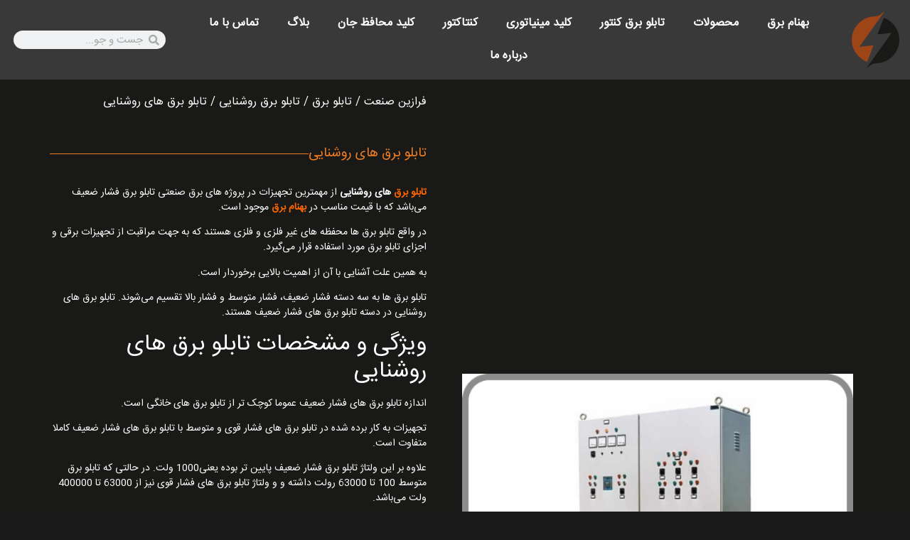

--- FILE ---
content_type: text/html; charset=UTF-8
request_url: https://behnambargh.ir/product/%D8%AA%D8%A7%D8%A8%D9%84%D9%88-%D8%A8%D8%B1%D9%82-%D9%87%D8%A7%DB%8C-%D8%B1%D9%88%D8%B4%D9%86%D8%A7%DB%8C%DB%8C/
body_size: 23641
content:
<!doctype html>
<html dir="rtl" lang="fa-IR">
<head><meta charset="UTF-8"><script>if(navigator.userAgent.match(/MSIE|Internet Explorer/i)||navigator.userAgent.match(/Trident\/7\..*?rv:11/i)){var href=document.location.href;if(!href.match(/[?&]nowprocket/)){if(href.indexOf("?")==-1){if(href.indexOf("#")==-1){document.location.href=href+"?nowprocket=1"}else{document.location.href=href.replace("#","?nowprocket=1#")}}else{if(href.indexOf("#")==-1){document.location.href=href+"&nowprocket=1"}else{document.location.href=href.replace("#","&nowprocket=1#")}}}}</script><script>class RocketLazyLoadScripts{constructor(e){this.triggerEvents=e,this.eventOptions={passive:!0},this.userEventListener=this.triggerListener.bind(this),this.delayedScripts={normal:[],async:[],defer:[]},this.allJQueries=[]}_addUserInteractionListener(e){this.triggerEvents.forEach((t=>window.addEventListener(t,e.userEventListener,e.eventOptions)))}_removeUserInteractionListener(e){this.triggerEvents.forEach((t=>window.removeEventListener(t,e.userEventListener,e.eventOptions)))}triggerListener(){this._removeUserInteractionListener(this),"loading"===document.readyState?document.addEventListener("DOMContentLoaded",this._loadEverythingNow.bind(this)):this._loadEverythingNow()}async _loadEverythingNow(){this._delayEventListeners(),this._delayJQueryReady(this),this._handleDocumentWrite(),this._registerAllDelayedScripts(),this._preloadAllScripts(),await this._loadScriptsFromList(this.delayedScripts.normal),await this._loadScriptsFromList(this.delayedScripts.defer),await this._loadScriptsFromList(this.delayedScripts.async),await this._triggerDOMContentLoaded(),await this._triggerWindowLoad(),window.dispatchEvent(new Event("rocket-allScriptsLoaded"))}_registerAllDelayedScripts(){document.querySelectorAll("script[type=rocketlazyloadscript]").forEach((e=>{e.hasAttribute("src")?e.hasAttribute("async")&&!1!==e.async?this.delayedScripts.async.push(e):e.hasAttribute("defer")&&!1!==e.defer||"module"===e.getAttribute("data-rocket-type")?this.delayedScripts.defer.push(e):this.delayedScripts.normal.push(e):this.delayedScripts.normal.push(e)}))}async _transformScript(e){return await this._requestAnimFrame(),new Promise((t=>{const n=document.createElement("script");let r;[...e.attributes].forEach((e=>{let t=e.nodeName;"type"!==t&&("data-rocket-type"===t&&(t="type",r=e.nodeValue),n.setAttribute(t,e.nodeValue))})),e.hasAttribute("src")?(n.addEventListener("load",t),n.addEventListener("error",t)):(n.text=e.text,t()),e.parentNode.replaceChild(n,e)}))}async _loadScriptsFromList(e){const t=e.shift();return t?(await this._transformScript(t),this._loadScriptsFromList(e)):Promise.resolve()}_preloadAllScripts(){var e=document.createDocumentFragment();[...this.delayedScripts.normal,...this.delayedScripts.defer,...this.delayedScripts.async].forEach((t=>{const n=t.getAttribute("src");if(n){const t=document.createElement("link");t.href=n,t.rel="preload",t.as="script",e.appendChild(t)}})),document.head.appendChild(e)}_delayEventListeners(){let e={};function t(t,n){!function(t){function n(n){return e[t].eventsToRewrite.indexOf(n)>=0?"rocket-"+n:n}e[t]||(e[t]={originalFunctions:{add:t.addEventListener,remove:t.removeEventListener},eventsToRewrite:[]},t.addEventListener=function(){arguments[0]=n(arguments[0]),e[t].originalFunctions.add.apply(t,arguments)},t.removeEventListener=function(){arguments[0]=n(arguments[0]),e[t].originalFunctions.remove.apply(t,arguments)})}(t),e[t].eventsToRewrite.push(n)}function n(e,t){let n=e[t];Object.defineProperty(e,t,{get:()=>n||function(){},set(r){e["rocket"+t]=n=r}})}t(document,"DOMContentLoaded"),t(window,"DOMContentLoaded"),t(window,"load"),t(window,"pageshow"),t(document,"readystatechange"),n(document,"onreadystatechange"),n(window,"onload"),n(window,"onpageshow")}_delayJQueryReady(e){let t=window.jQuery;Object.defineProperty(window,"jQuery",{get:()=>t,set(n){if(n&&n.fn&&!e.allJQueries.includes(n)){n.fn.ready=n.fn.init.prototype.ready=function(t){e.domReadyFired?t.bind(document)(n):document.addEventListener("rocket-DOMContentLoaded",(()=>t.bind(document)(n)))};const t=n.fn.on;n.fn.on=n.fn.init.prototype.on=function(){if(this[0]===window){function e(e){return e.split(" ").map((e=>"load"===e||0===e.indexOf("load.")?"rocket-jquery-load":e)).join(" ")}"string"==typeof arguments[0]||arguments[0]instanceof String?arguments[0]=e(arguments[0]):"object"==typeof arguments[0]&&Object.keys(arguments[0]).forEach((t=>{delete Object.assign(arguments[0],{[e(t)]:arguments[0][t]})[t]}))}return t.apply(this,arguments),this},e.allJQueries.push(n)}t=n}})}async _triggerDOMContentLoaded(){this.domReadyFired=!0,await this._requestAnimFrame(),document.dispatchEvent(new Event("rocket-DOMContentLoaded")),await this._requestAnimFrame(),window.dispatchEvent(new Event("rocket-DOMContentLoaded")),await this._requestAnimFrame(),document.dispatchEvent(new Event("rocket-readystatechange")),await this._requestAnimFrame(),document.rocketonreadystatechange&&document.rocketonreadystatechange()}async _triggerWindowLoad(){await this._requestAnimFrame(),window.dispatchEvent(new Event("rocket-load")),await this._requestAnimFrame(),window.rocketonload&&window.rocketonload(),await this._requestAnimFrame(),this.allJQueries.forEach((e=>e(window).trigger("rocket-jquery-load"))),window.dispatchEvent(new Event("rocket-pageshow")),await this._requestAnimFrame(),window.rocketonpageshow&&window.rocketonpageshow()}_handleDocumentWrite(){const e=new Map;document.write=document.writeln=function(t){const n=document.currentScript,r=document.createRange(),i=n.parentElement;let o=e.get(n);void 0===o&&(o=n.nextSibling,e.set(n,o));const a=document.createDocumentFragment();r.setStart(a,0),a.appendChild(r.createContextualFragment(t)),i.insertBefore(a,o)}}async _requestAnimFrame(){return new Promise((e=>requestAnimationFrame(e)))}static run(){const e=new RocketLazyLoadScripts(["keydown","mousemove","touchmove","touchstart","touchend","wheel"]);e._addUserInteractionListener(e)}}RocketLazyLoadScripts.run();</script>
	
	<meta name="viewport" content="width=device-width, initial-scale=1">
	<link rel="profile" href="https://gmpg.org/xfn/11">
	<meta name='robots' content='index, follow, max-image-preview:large, max-snippet:-1, max-video-preview:-1' />

	<!-- This site is optimized with the Yoast SEO Premium plugin v21.6 (Yoast SEO v22.6) - https://yoast.com/wordpress/plugins/seo/ -->
	<title>تابلو برق های روشنایی | مشخصات + ویژگی + خرید | فروشگاه بهنام برق</title><link rel="preload" as="style" href="https://fonts.googleapis.com/css?family=Major%20Mono%20Display%3A100%2C100italic%2C200%2C200italic%2C300%2C300italic%2C400%2C400italic%2C500%2C500italic%2C600%2C600italic%2C700%2C700italic%2C800%2C800italic%2C900%2C900italic&#038;display=swap" /><link rel="stylesheet" href="https://fonts.googleapis.com/css?family=Major%20Mono%20Display%3A100%2C100italic%2C200%2C200italic%2C300%2C300italic%2C400%2C400italic%2C500%2C500italic%2C600%2C600italic%2C700%2C700italic%2C800%2C800italic%2C900%2C900italic&#038;display=swap" media="print" onload="this.media='all'" /><noscript><link rel="stylesheet" href="https://fonts.googleapis.com/css?family=Major%20Mono%20Display%3A100%2C100italic%2C200%2C200italic%2C300%2C300italic%2C400%2C400italic%2C500%2C500italic%2C600%2C600italic%2C700%2C700italic%2C800%2C800italic%2C900%2C900italic&#038;display=swap" /></noscript><link rel="stylesheet" href="https://behnambargh.ir/wp-content/cache/min/1/845d3057702a8a8c33791413840b20d4.css" media="all" data-minify="1" />
	<meta name="description" content="تابلو برق های روشنایی | قیمت | خرید و فروش | ویژگی و مشخصات فنی انواع تابلو برق روشنایی | فروشگاه اینترنتی بهنام برق" />
	<link rel="canonical" href="https://behnambargh.ir/product/تابلو-برق-های-روشنایی/" />
	<meta property="og:locale" content="fa_IR" />
	<meta property="og:type" content="article" />
	<meta property="og:title" content="تابلو برق های روشنایی" />
	<meta property="og:description" content="تابلو برق های روشنایی | قیمت | خرید و فروش | ویژگی و مشخصات فنی انواع تابلو برق روشنایی | فروشگاه اینترنتی بهنام برق" />
	<meta property="og:url" content="https://behnambargh.ir/product/تابلو-برق-های-روشنایی/" />
	<meta property="og:site_name" content="فروشگاه اینترنتی بهنام برق" />
	<meta property="article:modified_time" content="2024-05-12T14:18:45+00:00" />
	<meta property="og:image" content="http://behnambargh.ir/wp-content/uploads/2021/09/Untitled-design-45.png" />
	<meta property="og:image:width" content="500" />
	<meta property="og:image:height" content="500" />
	<meta property="og:image:type" content="image/png" />
	<meta name="twitter:card" content="summary_large_image" />
	<meta name="twitter:label1" content="زمان تقریبی برای خواندن" />
	<meta name="twitter:data1" content="3 دقیقه" />
	<script type="application/ld+json" class="yoast-schema-graph">{"@context":"https://schema.org","@graph":[{"@type":"WebPage","@id":"https://behnambargh.ir/product/%d8%aa%d8%a7%d8%a8%d9%84%d9%88-%d8%a8%d8%b1%d9%82-%d9%87%d8%a7%db%8c-%d8%b1%d9%88%d8%b4%d9%86%d8%a7%db%8c%db%8c/","url":"https://behnambargh.ir/product/%d8%aa%d8%a7%d8%a8%d9%84%d9%88-%d8%a8%d8%b1%d9%82-%d9%87%d8%a7%db%8c-%d8%b1%d9%88%d8%b4%d9%86%d8%a7%db%8c%db%8c/","name":"تابلو برق های روشنایی | مشخصات + ویژگی + خرید | فروشگاه بهنام برق","isPartOf":{"@id":"https://behnambargh.ir/#website"},"primaryImageOfPage":{"@id":"https://behnambargh.ir/product/%d8%aa%d8%a7%d8%a8%d9%84%d9%88-%d8%a8%d8%b1%d9%82-%d9%87%d8%a7%db%8c-%d8%b1%d9%88%d8%b4%d9%86%d8%a7%db%8c%db%8c/#primaryimage"},"image":{"@id":"https://behnambargh.ir/product/%d8%aa%d8%a7%d8%a8%d9%84%d9%88-%d8%a8%d8%b1%d9%82-%d9%87%d8%a7%db%8c-%d8%b1%d9%88%d8%b4%d9%86%d8%a7%db%8c%db%8c/#primaryimage"},"thumbnailUrl":"https://behnambargh.ir/wp-content/uploads/2021/09/Untitled-design-45.png","datePublished":"2021-09-12T09:18:43+00:00","dateModified":"2024-05-12T14:18:45+00:00","description":"تابلو برق های روشنایی | قیمت | خرید و فروش | ویژگی و مشخصات فنی انواع تابلو برق روشنایی | فروشگاه اینترنتی بهنام برق","breadcrumb":{"@id":"https://behnambargh.ir/product/%d8%aa%d8%a7%d8%a8%d9%84%d9%88-%d8%a8%d8%b1%d9%82-%d9%87%d8%a7%db%8c-%d8%b1%d9%88%d8%b4%d9%86%d8%a7%db%8c%db%8c/#breadcrumb"},"inLanguage":"fa-IR","potentialAction":[{"@type":"ReadAction","target":["https://behnambargh.ir/product/%d8%aa%d8%a7%d8%a8%d9%84%d9%88-%d8%a8%d8%b1%d9%82-%d9%87%d8%a7%db%8c-%d8%b1%d9%88%d8%b4%d9%86%d8%a7%db%8c%db%8c/"]}]},{"@type":"ImageObject","inLanguage":"fa-IR","@id":"https://behnambargh.ir/product/%d8%aa%d8%a7%d8%a8%d9%84%d9%88-%d8%a8%d8%b1%d9%82-%d9%87%d8%a7%db%8c-%d8%b1%d9%88%d8%b4%d9%86%d8%a7%db%8c%db%8c/#primaryimage","url":"https://behnambargh.ir/wp-content/uploads/2021/09/Untitled-design-45.png","contentUrl":"https://behnambargh.ir/wp-content/uploads/2021/09/Untitled-design-45.png","width":500,"height":500,"caption":"تابلو برق روشنایی"},{"@type":"BreadcrumbList","@id":"https://behnambargh.ir/product/%d8%aa%d8%a7%d8%a8%d9%84%d9%88-%d8%a8%d8%b1%d9%82-%d9%87%d8%a7%db%8c-%d8%b1%d9%88%d8%b4%d9%86%d8%a7%db%8c%db%8c/#breadcrumb","itemListElement":[{"@type":"ListItem","position":1,"name":"بهنام برق","item":"https://behnambargh.ir/"},{"@type":"ListItem","position":2,"name":"محصولات","item":"https://behnambargh.ir/shop/"},{"@type":"ListItem","position":3,"name":"تابلو برق","item":"https://behnambargh.ir/product-category/electrical-panel/"},{"@type":"ListItem","position":4,"name":"تابلو برق روشنایی","item":"https://behnambargh.ir/product-category/electrical-panel/lighting-electrical-panel/"},{"@type":"ListItem","position":5,"name":"تابلو برق های روشنایی"}]},{"@type":"WebSite","@id":"https://behnambargh.ir/#website","url":"https://behnambargh.ir/","name":"فروشگاه اینترنتی بهنام برق","description":"","publisher":{"@id":"https://behnambargh.ir/#organization"},"potentialAction":[{"@type":"SearchAction","target":{"@type":"EntryPoint","urlTemplate":"https://behnambargh.ir/?s={search_term_string}"},"query-input":"required name=search_term_string"}],"inLanguage":"fa-IR"},{"@type":"Organization","@id":"https://behnambargh.ir/#organization","name":"فروشگاه اینترنتی بهنام برق","url":"https://behnambargh.ir/","logo":{"@type":"ImageObject","inLanguage":"fa-IR","@id":"https://behnambargh.ir/#/schema/logo/image/","url":"https://behnambargh.ir/wp-content/uploads/2021/04/Untitled-4.png","contentUrl":"https://behnambargh.ir/wp-content/uploads/2021/04/Untitled-4.png","width":305,"height":369,"caption":"فروشگاه اینترنتی بهنام برق"},"image":{"@id":"https://behnambargh.ir/#/schema/logo/image/"}}]}</script>
	<!-- / Yoast SEO Premium plugin. -->


<link rel='dns-prefetch' href='//www.googletagmanager.com' />
<link href='https://fonts.gstatic.com' crossorigin rel='preconnect' />
<link rel="alternate" type="application/rss+xml" title="فروشگاه اینترنتی بهنام برق &raquo; خوراک" href="https://behnambargh.ir/feed/" />
<link rel="alternate" type="application/rss+xml" title="فروشگاه اینترنتی بهنام برق &raquo; خوراک دیدگاه‌ها" href="https://behnambargh.ir/comments/feed/" />
<link rel="alternate" type="application/rss+xml" title="فروشگاه اینترنتی بهنام برق &raquo; تابلو برق های روشنایی خوراک دیدگاه‌ها" href="https://behnambargh.ir/product/%d8%aa%d8%a7%d8%a8%d9%84%d9%88-%d8%a8%d8%b1%d9%82-%d9%87%d8%a7%db%8c-%d8%b1%d9%88%d8%b4%d9%86%d8%a7%db%8c%db%8c/feed/" />


<style id='wp-emoji-styles-inline-css'>

	img.wp-smiley, img.emoji {
		display: inline !important;
		border: none !important;
		box-shadow: none !important;
		height: 1em !important;
		width: 1em !important;
		margin: 0 0.07em !important;
		vertical-align: -0.1em !important;
		background: none !important;
		padding: 0 !important;
	}
</style>

<style id='classic-theme-styles-inline-css'>
/*! This file is auto-generated */
.wp-block-button__link{color:#fff;background-color:#32373c;border-radius:9999px;box-shadow:none;text-decoration:none;padding:calc(.667em + 2px) calc(1.333em + 2px);font-size:1.125em}.wp-block-file__button{background:#32373c;color:#fff;text-decoration:none}
</style>
<style id='global-styles-inline-css'>
body{--wp--preset--color--black: #000000;--wp--preset--color--cyan-bluish-gray: #abb8c3;--wp--preset--color--white: #ffffff;--wp--preset--color--pale-pink: #f78da7;--wp--preset--color--vivid-red: #cf2e2e;--wp--preset--color--luminous-vivid-orange: #ff6900;--wp--preset--color--luminous-vivid-amber: #fcb900;--wp--preset--color--light-green-cyan: #7bdcb5;--wp--preset--color--vivid-green-cyan: #00d084;--wp--preset--color--pale-cyan-blue: #8ed1fc;--wp--preset--color--vivid-cyan-blue: #0693e3;--wp--preset--color--vivid-purple: #9b51e0;--wp--preset--gradient--vivid-cyan-blue-to-vivid-purple: linear-gradient(135deg,rgba(6,147,227,1) 0%,rgb(155,81,224) 100%);--wp--preset--gradient--light-green-cyan-to-vivid-green-cyan: linear-gradient(135deg,rgb(122,220,180) 0%,rgb(0,208,130) 100%);--wp--preset--gradient--luminous-vivid-amber-to-luminous-vivid-orange: linear-gradient(135deg,rgba(252,185,0,1) 0%,rgba(255,105,0,1) 100%);--wp--preset--gradient--luminous-vivid-orange-to-vivid-red: linear-gradient(135deg,rgba(255,105,0,1) 0%,rgb(207,46,46) 100%);--wp--preset--gradient--very-light-gray-to-cyan-bluish-gray: linear-gradient(135deg,rgb(238,238,238) 0%,rgb(169,184,195) 100%);--wp--preset--gradient--cool-to-warm-spectrum: linear-gradient(135deg,rgb(74,234,220) 0%,rgb(151,120,209) 20%,rgb(207,42,186) 40%,rgb(238,44,130) 60%,rgb(251,105,98) 80%,rgb(254,248,76) 100%);--wp--preset--gradient--blush-light-purple: linear-gradient(135deg,rgb(255,206,236) 0%,rgb(152,150,240) 100%);--wp--preset--gradient--blush-bordeaux: linear-gradient(135deg,rgb(254,205,165) 0%,rgb(254,45,45) 50%,rgb(107,0,62) 100%);--wp--preset--gradient--luminous-dusk: linear-gradient(135deg,rgb(255,203,112) 0%,rgb(199,81,192) 50%,rgb(65,88,208) 100%);--wp--preset--gradient--pale-ocean: linear-gradient(135deg,rgb(255,245,203) 0%,rgb(182,227,212) 50%,rgb(51,167,181) 100%);--wp--preset--gradient--electric-grass: linear-gradient(135deg,rgb(202,248,128) 0%,rgb(113,206,126) 100%);--wp--preset--gradient--midnight: linear-gradient(135deg,rgb(2,3,129) 0%,rgb(40,116,252) 100%);--wp--preset--font-size--small: 13px;--wp--preset--font-size--medium: 20px;--wp--preset--font-size--large: 36px;--wp--preset--font-size--x-large: 42px;--wp--preset--spacing--20: 0.44rem;--wp--preset--spacing--30: 0.67rem;--wp--preset--spacing--40: 1rem;--wp--preset--spacing--50: 1.5rem;--wp--preset--spacing--60: 2.25rem;--wp--preset--spacing--70: 3.38rem;--wp--preset--spacing--80: 5.06rem;--wp--preset--shadow--natural: 6px 6px 9px rgba(0, 0, 0, 0.2);--wp--preset--shadow--deep: 12px 12px 50px rgba(0, 0, 0, 0.4);--wp--preset--shadow--sharp: 6px 6px 0px rgba(0, 0, 0, 0.2);--wp--preset--shadow--outlined: 6px 6px 0px -3px rgba(255, 255, 255, 1), 6px 6px rgba(0, 0, 0, 1);--wp--preset--shadow--crisp: 6px 6px 0px rgba(0, 0, 0, 1);}:where(.is-layout-flex){gap: 0.5em;}:where(.is-layout-grid){gap: 0.5em;}body .is-layout-flex{display: flex;}body .is-layout-flex{flex-wrap: wrap;align-items: center;}body .is-layout-flex > *{margin: 0;}body .is-layout-grid{display: grid;}body .is-layout-grid > *{margin: 0;}:where(.wp-block-columns.is-layout-flex){gap: 2em;}:where(.wp-block-columns.is-layout-grid){gap: 2em;}:where(.wp-block-post-template.is-layout-flex){gap: 1.25em;}:where(.wp-block-post-template.is-layout-grid){gap: 1.25em;}.has-black-color{color: var(--wp--preset--color--black) !important;}.has-cyan-bluish-gray-color{color: var(--wp--preset--color--cyan-bluish-gray) !important;}.has-white-color{color: var(--wp--preset--color--white) !important;}.has-pale-pink-color{color: var(--wp--preset--color--pale-pink) !important;}.has-vivid-red-color{color: var(--wp--preset--color--vivid-red) !important;}.has-luminous-vivid-orange-color{color: var(--wp--preset--color--luminous-vivid-orange) !important;}.has-luminous-vivid-amber-color{color: var(--wp--preset--color--luminous-vivid-amber) !important;}.has-light-green-cyan-color{color: var(--wp--preset--color--light-green-cyan) !important;}.has-vivid-green-cyan-color{color: var(--wp--preset--color--vivid-green-cyan) !important;}.has-pale-cyan-blue-color{color: var(--wp--preset--color--pale-cyan-blue) !important;}.has-vivid-cyan-blue-color{color: var(--wp--preset--color--vivid-cyan-blue) !important;}.has-vivid-purple-color{color: var(--wp--preset--color--vivid-purple) !important;}.has-black-background-color{background-color: var(--wp--preset--color--black) !important;}.has-cyan-bluish-gray-background-color{background-color: var(--wp--preset--color--cyan-bluish-gray) !important;}.has-white-background-color{background-color: var(--wp--preset--color--white) !important;}.has-pale-pink-background-color{background-color: var(--wp--preset--color--pale-pink) !important;}.has-vivid-red-background-color{background-color: var(--wp--preset--color--vivid-red) !important;}.has-luminous-vivid-orange-background-color{background-color: var(--wp--preset--color--luminous-vivid-orange) !important;}.has-luminous-vivid-amber-background-color{background-color: var(--wp--preset--color--luminous-vivid-amber) !important;}.has-light-green-cyan-background-color{background-color: var(--wp--preset--color--light-green-cyan) !important;}.has-vivid-green-cyan-background-color{background-color: var(--wp--preset--color--vivid-green-cyan) !important;}.has-pale-cyan-blue-background-color{background-color: var(--wp--preset--color--pale-cyan-blue) !important;}.has-vivid-cyan-blue-background-color{background-color: var(--wp--preset--color--vivid-cyan-blue) !important;}.has-vivid-purple-background-color{background-color: var(--wp--preset--color--vivid-purple) !important;}.has-black-border-color{border-color: var(--wp--preset--color--black) !important;}.has-cyan-bluish-gray-border-color{border-color: var(--wp--preset--color--cyan-bluish-gray) !important;}.has-white-border-color{border-color: var(--wp--preset--color--white) !important;}.has-pale-pink-border-color{border-color: var(--wp--preset--color--pale-pink) !important;}.has-vivid-red-border-color{border-color: var(--wp--preset--color--vivid-red) !important;}.has-luminous-vivid-orange-border-color{border-color: var(--wp--preset--color--luminous-vivid-orange) !important;}.has-luminous-vivid-amber-border-color{border-color: var(--wp--preset--color--luminous-vivid-amber) !important;}.has-light-green-cyan-border-color{border-color: var(--wp--preset--color--light-green-cyan) !important;}.has-vivid-green-cyan-border-color{border-color: var(--wp--preset--color--vivid-green-cyan) !important;}.has-pale-cyan-blue-border-color{border-color: var(--wp--preset--color--pale-cyan-blue) !important;}.has-vivid-cyan-blue-border-color{border-color: var(--wp--preset--color--vivid-cyan-blue) !important;}.has-vivid-purple-border-color{border-color: var(--wp--preset--color--vivid-purple) !important;}.has-vivid-cyan-blue-to-vivid-purple-gradient-background{background: var(--wp--preset--gradient--vivid-cyan-blue-to-vivid-purple) !important;}.has-light-green-cyan-to-vivid-green-cyan-gradient-background{background: var(--wp--preset--gradient--light-green-cyan-to-vivid-green-cyan) !important;}.has-luminous-vivid-amber-to-luminous-vivid-orange-gradient-background{background: var(--wp--preset--gradient--luminous-vivid-amber-to-luminous-vivid-orange) !important;}.has-luminous-vivid-orange-to-vivid-red-gradient-background{background: var(--wp--preset--gradient--luminous-vivid-orange-to-vivid-red) !important;}.has-very-light-gray-to-cyan-bluish-gray-gradient-background{background: var(--wp--preset--gradient--very-light-gray-to-cyan-bluish-gray) !important;}.has-cool-to-warm-spectrum-gradient-background{background: var(--wp--preset--gradient--cool-to-warm-spectrum) !important;}.has-blush-light-purple-gradient-background{background: var(--wp--preset--gradient--blush-light-purple) !important;}.has-blush-bordeaux-gradient-background{background: var(--wp--preset--gradient--blush-bordeaux) !important;}.has-luminous-dusk-gradient-background{background: var(--wp--preset--gradient--luminous-dusk) !important;}.has-pale-ocean-gradient-background{background: var(--wp--preset--gradient--pale-ocean) !important;}.has-electric-grass-gradient-background{background: var(--wp--preset--gradient--electric-grass) !important;}.has-midnight-gradient-background{background: var(--wp--preset--gradient--midnight) !important;}.has-small-font-size{font-size: var(--wp--preset--font-size--small) !important;}.has-medium-font-size{font-size: var(--wp--preset--font-size--medium) !important;}.has-large-font-size{font-size: var(--wp--preset--font-size--large) !important;}.has-x-large-font-size{font-size: var(--wp--preset--font-size--x-large) !important;}
.wp-block-navigation a:where(:not(.wp-element-button)){color: inherit;}
:where(.wp-block-post-template.is-layout-flex){gap: 1.25em;}:where(.wp-block-post-template.is-layout-grid){gap: 1.25em;}
:where(.wp-block-columns.is-layout-flex){gap: 2em;}:where(.wp-block-columns.is-layout-grid){gap: 2em;}
.wp-block-pullquote{font-size: 1.5em;line-height: 1.6;}
</style>



<style id='woocommerce-layout-inline-css'>
.woocommerce-product-gallery{ opacity: 1 !important; }
</style>
<link rel='stylesheet' id='woocommerce-smallscreen-rtl-css' href='https://behnambargh.ir/wp-content/plugins/woocommerce/assets/css/woocommerce-smallscreen-rtl.css?ver=8.8.3' media='only screen and (max-width: 768px)' />

<style id='woocommerce-inline-inline-css'>
.woocommerce form .form-row .required { visibility: visible; }
</style>


















<link rel="preconnect" href="https://fonts.gstatic.com/" crossorigin><script type="rocketlazyloadscript" src="https://behnambargh.ir/wp-includes/js/jquery/jquery.min.js?ver=3.7.1" id="jquery-core-js" defer></script>
<script type="rocketlazyloadscript" src="https://behnambargh.ir/wp-includes/js/jquery/jquery-migrate.min.js?ver=3.4.1" id="jquery-migrate-js" defer></script>
<script type="rocketlazyloadscript" src="https://behnambargh.ir/wp-content/plugins/woocommerce/assets/js/js-cookie/js.cookie.min.js?ver=2.1.4-wc.8.8.3" id="js-cookie-js" defer data-wp-strategy="defer"></script>
<script id="wc-cart-fragments-js-extra">
var wc_cart_fragments_params = {"ajax_url":"\/wp-admin\/admin-ajax.php","wc_ajax_url":"\/?wc-ajax=%%endpoint%%","cart_hash_key":"wc_cart_hash_08cd767c769126517342118c871c2451","fragment_name":"wc_fragments_08cd767c769126517342118c871c2451","request_timeout":"5000"};
</script>
<script type="rocketlazyloadscript" src="https://behnambargh.ir/wp-content/plugins/woocommerce/assets/js/frontend/cart-fragments.min.js?ver=8.8.3" id="wc-cart-fragments-js" defer data-wp-strategy="defer"></script>
<script type="rocketlazyloadscript" src="https://behnambargh.ir/wp-content/plugins/woocommerce/assets/js/jquery-blockui/jquery.blockUI.min.js?ver=2.7.0-wc.8.8.3" id="jquery-blockui-js" defer data-wp-strategy="defer"></script>
<script id="wc-add-to-cart-js-extra">
var wc_add_to_cart_params = {"ajax_url":"\/wp-admin\/admin-ajax.php","wc_ajax_url":"\/?wc-ajax=%%endpoint%%","i18n_view_cart":"\u0645\u0634\u0627\u0647\u062f\u0647 \u0633\u0628\u062f \u062e\u0631\u06cc\u062f","cart_url":"https:\/\/behnambargh.ir\/%d8%b3%d8%a8%d8%af-%d8%ae%d8%b1%db%8c%d8%af\/","is_cart":"","cart_redirect_after_add":"no"};
</script>
<script type="rocketlazyloadscript" src="https://behnambargh.ir/wp-content/plugins/woocommerce/assets/js/frontend/add-to-cart.min.js?ver=8.8.3" id="wc-add-to-cart-js" defer data-wp-strategy="defer"></script>
<script type="rocketlazyloadscript" src="https://behnambargh.ir/wp-content/plugins/woocommerce/assets/js/zoom/jquery.zoom.min.js?ver=1.7.21-wc.8.8.3" id="zoom-js" defer data-wp-strategy="defer"></script>
<script type="rocketlazyloadscript" src="https://behnambargh.ir/wp-content/plugins/woocommerce/assets/js/flexslider/jquery.flexslider.min.js?ver=2.7.2-wc.8.8.3" id="flexslider-js" defer data-wp-strategy="defer"></script>
<script type="rocketlazyloadscript" src="https://behnambargh.ir/wp-content/plugins/woocommerce/assets/js/photoswipe/photoswipe.min.js?ver=4.1.1-wc.8.8.3" id="photoswipe-js" defer data-wp-strategy="defer"></script>
<script type="rocketlazyloadscript" src="https://behnambargh.ir/wp-content/plugins/woocommerce/assets/js/photoswipe/photoswipe-ui-default.min.js?ver=4.1.1-wc.8.8.3" id="photoswipe-ui-default-js" defer data-wp-strategy="defer"></script>
<script id="wc-single-product-js-extra">
var wc_single_product_params = {"i18n_required_rating_text":"\u0644\u0637\u0641\u0627 \u06cc\u06a9 \u0627\u0645\u062a\u06cc\u0627\u0632 \u0631\u0627 \u0627\u0646\u062a\u062e\u0627\u0628 \u06a9\u0646\u06cc\u062f","review_rating_required":"yes","flexslider":{"rtl":true,"animation":"slide","smoothHeight":true,"directionNav":false,"controlNav":"thumbnails","slideshow":false,"animationSpeed":500,"animationLoop":false,"allowOneSlide":false},"zoom_enabled":"1","zoom_options":[],"photoswipe_enabled":"1","photoswipe_options":{"shareEl":false,"closeOnScroll":false,"history":false,"hideAnimationDuration":0,"showAnimationDuration":0},"flexslider_enabled":"1"};
</script>
<script type="rocketlazyloadscript" src="https://behnambargh.ir/wp-content/plugins/woocommerce/assets/js/frontend/single-product.min.js?ver=8.8.3" id="wc-single-product-js" defer data-wp-strategy="defer"></script>
<script id="woocommerce-js-extra">
var woocommerce_params = {"ajax_url":"\/wp-admin\/admin-ajax.php","wc_ajax_url":"\/?wc-ajax=%%endpoint%%"};
</script>
<script type="rocketlazyloadscript" src="https://behnambargh.ir/wp-content/plugins/woocommerce/assets/js/frontend/woocommerce.min.js?ver=8.8.3" id="woocommerce-js" defer data-wp-strategy="defer"></script>

<!-- Google tag (gtag.js) snippet added by Site Kit -->

<!-- Google Analytics snippet added by Site Kit -->
<script type="rocketlazyloadscript" src="https://www.googletagmanager.com/gtag/js?id=GT-KT45FZS6" id="google_gtagjs-js" async></script>
<script type="rocketlazyloadscript" id="google_gtagjs-js-after">
window.dataLayer = window.dataLayer || [];function gtag(){dataLayer.push(arguments);}
gtag("set","linker",{"domains":["behnambargh.ir"]});
gtag("js", new Date());
gtag("set", "developer_id.dZTNiMT", true);
gtag("config", "GT-KT45FZS6");
</script>

<!-- End Google tag (gtag.js) snippet added by Site Kit -->
<script type="rocketlazyloadscript" data-minify="1" src="https://behnambargh.ir/wp-content/cache/min/1/wp-content/plugins/ar-contactus/res/js/scripts.js?ver=1718794860" id="jquery.contactus.scripts-js" defer></script>
<link rel="https://api.w.org/" href="https://behnambargh.ir/wp-json/" /><link rel="alternate" type="application/json" href="https://behnambargh.ir/wp-json/wp/v2/product/1480" /><link rel="EditURI" type="application/rsd+xml" title="RSD" href="https://behnambargh.ir/xmlrpc.php?rsd" />
<meta name="generator" content="WordPress 6.5.7" />
<meta name="generator" content="WooCommerce 8.8.3" />
<link rel='shortlink' href='https://behnambargh.ir/?p=1480' />
<link rel="alternate" type="application/json+oembed" href="https://behnambargh.ir/wp-json/oembed/1.0/embed?url=https%3A%2F%2Fbehnambargh.ir%2Fproduct%2F%25d8%25aa%25d8%25a7%25d8%25a8%25d9%2584%25d9%2588-%25d8%25a8%25d8%25b1%25d9%2582-%25d9%2587%25d8%25a7%25db%258c-%25d8%25b1%25d9%2588%25d8%25b4%25d9%2586%25d8%25a7%25db%258c%25db%258c%2F" />
<link rel="alternate" type="text/xml+oembed" href="https://behnambargh.ir/wp-json/oembed/1.0/embed?url=https%3A%2F%2Fbehnambargh.ir%2Fproduct%2F%25d8%25aa%25d8%25a7%25d8%25a8%25d9%2584%25d9%2588-%25d8%25a8%25d8%25b1%25d9%2582-%25d9%2587%25d8%25a7%25db%258c-%25d8%25b1%25d9%2588%25d8%25b4%25d9%2586%25d8%25a7%25db%258c%25db%258c%2F&#038;format=xml" />
<meta name="generator" content="Site Kit by Google 1.126.0" /><script type="rocketlazyloadscript" data-rocket-type="text/javascript">
    (function(c,l,a,r,i,t,y){
        c[a]=c[a]||function(){(c[a].q=c[a].q||[]).push(arguments)};
        t=l.createElement(r);t.async=1;t.src="https://www.clarity.ms/tag/"+i;
        y=l.getElementsByTagName(r)[0];y.parentNode.insertBefore(t,y);
    })(window, document, "clarity", "script", "7uzimzugy8");
</script><!-- Schema optimized by Schema Pro --><script type="application/ld+json">{"@context":"https://schema.org","@type":"Product","name":"تابلو برق های روشنایی","image":{"@type":"ImageObject","url":"https://behnambargh.ir/wp-content/uploads/2021/09/Untitled-design-45.png","width":500,"height":500},"description":"تابلو برق های روشنایی از مهمترین تجهیزات در پروژه های برق صنعتی تابلو برق فشار ضعیف می‌باشد که با قیمت مناسب در بهنام برق موجود است.\r\n\r\nدر واقع تابلو برق ها محفظه های غیر فلزی و فلزی هستند که به جهت مراقبت از تجهیزات برقی و اجزای تابلو برق مورد استفاده قرار می‌گیرد.\r\n\r\nبه همین علت آشنایی با آن از اهمیت بالایی برخوردار است.\r\n\r\nتابلو برق ها به سه دسته فشار ضعیف، فشار متوسط و فشار بالا تقسیم می‌شوند. تابلو برق های روشنایی در دسته تابلو برق های فشار ضعیف هستند.\r\nویژگی و مشخصات تابلو برق های روشنایی\r\nاندازه تابلو برق های فشار ضعیف عموما کوچک تر از تابلو برق های خانگی است.\r\n\r\nتجهیزات به کار برده شده در تابلو برق های فشار قوی و متوسط با تابلو برق های فشار ضعیف کاملا متفاوت است.\r\n\r\nعلاوه بر این ولتاژ تابلو برق فشار ضعیف پایین تر بوده یعنی1000 ولت. در حالتی که تابلو برق متوسط 100 تا 63000 رولت داشته و و ولتاژ تابلو برق های فشار قوی نیز از 63000 تا 400000 ولت می‌باشد.\r\n\r\nکاربرد تابلو برق های فشار ضعیف در پالایشگاه ها، ایستگاه های مبدل،کارخانه ها، ایستگاه های برق، ساختمان های تجاری و ... است.\r\n\r\nقطعات تشکیل دهنده تابلو برق به هم مرتبط و وابسته هستند و اگر قطعه ای درست کار نکند کل تابلو برق به مشکل می‌خورد.\r\n\r\nتابلو برق های فشار ضعیف به 4 دسته ایستاده، میزی، رکو دیواری تقسیم می‌شوند. که هرکدام دارای ویژگی ها و کارکردهای مختلفی هستند.\r\nاجزای سازنده تابلو برق های روشنایی\r\nاز مهمترین قطعاتی که در تابلو برق فشار ضعیف استفاده میشود عبارت اند از:\r\n\r\n \tترانس ها\r\n \tانواع کنتاکتور ها\r\n \tکلید اتوماتیک\r\n \tکلید نشتی جریان\r\n \tبی متال تک فاز و سه فاز\r\n \tکلید فیوز\r\n \tانواع کلید گردان\r\n \tکلید ولت متر\r\n \tریل\r\n \tشینه نول\r\n \tباسبار یا شینه\r\n \tوایرشو و کابل شو\r\n \tلامپ سیگنال و ...\r\n\r\nامیدواریم مطالعه اطلاعات مربوط به تابلو برق روشنایی برای شما مفید بوده باشد.\r\n\r\nدر صورت تمایل به بررسی سایر محصولات مربوط به تابلو برق روشنایی به صفحه تابلو برق روشنایی مراجعه کنید.","sku":"58","mpn":"1525","brand":{"@type":"Brand","name":"بهنام برق"},"offers":{"@type":"Offer","price":null,"priceValidUntil":"2022-06-27T00:00:00+0000","url":"https://behnambargh.ir/product/%d8%aa%d8%a7%d8%a8%d9%84%d9%88-%d8%a8%d8%b1%d9%82-%d9%87%d8%a7%db%8c-%d8%b1%d9%88%d8%b4%d9%86%d8%a7%db%8c%db%8c/","priceCurrency":"IRR","availability":"InStock"}}</script><!-- / Schema optimized by Schema Pro --><!-- sitelink-search-box Schema optimized by Schema Pro --><script type="application/ld+json">{"@context":"https:\/\/schema.org","@type":"WebSite","name":"\u0641\u0631\u0648\u0634\u06af\u0627\u0647 \u0627\u06cc\u0646\u062a\u0631\u0646\u062a\u06cc \u0628\u0647\u0646\u0627\u0645 \u0628\u0631\u0642","url":"https:\/\/behnambargh.ir","potentialAction":[{"@type":"SearchAction","target":"https:\/\/behnambargh.ir\/?s={search_term_string}","query-input":"required name=search_term_string"}]}</script><!-- / sitelink-search-box Schema optimized by Schema Pro --><!-- breadcrumb Schema optimized by Schema Pro --><script type="application/ld+json">{"@context":"https:\/\/schema.org","@type":"BreadcrumbList","itemListElement":[{"@type":"ListItem","position":1,"item":{"@id":"https:\/\/behnambargh.ir\/","name":"\u062e\u0627\u0646\u0647"}},{"@type":"ListItem","position":2,"item":{"@id":"https:\/\/behnambargh.ir\/shop\/","name":"\u0645\u062d\u0635\u0648\u0644\u0627\u062a"}},{"@type":"ListItem","position":3,"item":{"@id":"https:\/\/behnambargh.ir\/product\/%d8%aa%d8%a7%d8%a8%d9%84%d9%88-%d8%a8%d8%b1%d9%82-%d9%87%d8%a7%db%8c-%d8%b1%d9%88%d8%b4%d9%86%d8%a7%db%8c%db%8c\/","name":"\u062a\u0627\u0628\u0644\u0648 \u0628\u0631\u0642 \u0647\u0627\u06cc \u0631\u0648\u0634\u0646\u0627\u06cc\u06cc"}}]}</script><!-- / breadcrumb Schema optimized by Schema Pro -->	<noscript><style>.woocommerce-product-gallery{ opacity: 1 !important; }</style></noscript>
	<meta name="generator" content="Elementor 3.21.5; features: e_optimized_assets_loading, additional_custom_breakpoints; settings: css_print_method-external, google_font-enabled, font_display-auto">
			<style id="wpsp-style-frontend"></style>
			<link rel="icon" href="https://behnambargh.ir/wp-content/uploads/2021/04/Untitled-4-100x100.png" sizes="32x32" />
<link rel="icon" href="https://behnambargh.ir/wp-content/uploads/2021/04/Untitled-4-300x300.png" sizes="192x192" />
<link rel="apple-touch-icon" href="https://behnambargh.ir/wp-content/uploads/2021/04/Untitled-4-300x300.png" />
<meta name="msapplication-TileImage" content="https://behnambargh.ir/wp-content/uploads/2021/04/Untitled-4-300x300.png" />
<noscript><style id="rocket-lazyload-nojs-css">.rll-youtube-player, [data-lazy-src]{display:none !important;}</style></noscript></head>
<body class="rtl product-template-default single single-product postid-1480 theme-hello-elementor woocommerce woocommerce-page woocommerce-no-js wp-schema-pro-2.7.17 elementor-default elementor-template-full-width elementor-kit-11 elementor-page-302">


<a class="skip-link screen-reader-text" href="#content">پرش به محتوا</a>

		<div data-elementor-type="header" data-elementor-id="136" class="elementor elementor-136 elementor-location-header" data-elementor-post-type="elementor_library">
					<section class="elementor-section elementor-top-section elementor-element elementor-element-c7b6afd elementor-section-content-middle elementor-section-full_width elementor-section-stretched elementor-section-height-default elementor-section-height-default" data-id="c7b6afd" data-element_type="section" data-settings="{&quot;background_background&quot;:&quot;classic&quot;,&quot;stretch_section&quot;:&quot;section-stretched&quot;}">
						<div class="elementor-container elementor-column-gap-no">
					<div class="elementor-column elementor-col-33 elementor-top-column elementor-element elementor-element-d8bf82e" data-id="d8bf82e" data-element_type="column">
			<div class="elementor-widget-wrap elementor-element-populated">
						<div class="elementor-element elementor-element-8e5288b elementor-widget elementor-widget-image" data-id="8e5288b" data-element_type="widget" data-widget_type="image.default">
				<div class="elementor-widget-container">
														<a href="http://behnambargh.ir/" data-wpel-link="internal">
							<img fetchpriority="high" width="248" height="300" src="data:image/svg+xml,%3Csvg%20xmlns='http://www.w3.org/2000/svg'%20viewBox='0%200%20248%20300'%3E%3C/svg%3E" class="attachment-medium size-medium wp-image-25" alt="بهنام برق" data-lazy-srcset="https://behnambargh.ir/wp-content/uploads/2021/04/Untitled-4-248x300.png 248w, https://behnambargh.ir/wp-content/uploads/2021/04/Untitled-4.png 305w" data-lazy-sizes="(max-width: 248px) 100vw, 248px" data-lazy-src="https://behnambargh.ir/wp-content/uploads/2021/04/Untitled-4-248x300.png" /><noscript><img fetchpriority="high" width="248" height="300" src="https://behnambargh.ir/wp-content/uploads/2021/04/Untitled-4-248x300.png" class="attachment-medium size-medium wp-image-25" alt="بهنام برق" srcset="https://behnambargh.ir/wp-content/uploads/2021/04/Untitled-4-248x300.png 248w, https://behnambargh.ir/wp-content/uploads/2021/04/Untitled-4.png 305w" sizes="(max-width: 248px) 100vw, 248px" /></noscript>								</a>
													</div>
				</div>
					</div>
		</div>
				<div class="elementor-column elementor-col-33 elementor-top-column elementor-element elementor-element-44bc120" data-id="44bc120" data-element_type="column">
			<div class="elementor-widget-wrap elementor-element-populated">
						<div class="elementor-element elementor-element-860f4a5 elementor-nav-menu__align-center elementor-nav-menu--stretch elementor-widget__width-initial elementor-nav-menu--dropdown-tablet elementor-nav-menu__text-align-aside elementor-nav-menu--toggle elementor-nav-menu--burger elementor-widget elementor-widget-nav-menu" data-id="860f4a5" data-element_type="widget" data-settings="{&quot;full_width&quot;:&quot;stretch&quot;,&quot;layout&quot;:&quot;horizontal&quot;,&quot;submenu_icon&quot;:{&quot;value&quot;:&quot;&lt;i class=\&quot;fas fa-caret-down\&quot;&gt;&lt;\/i&gt;&quot;,&quot;library&quot;:&quot;fa-solid&quot;},&quot;toggle&quot;:&quot;burger&quot;}" data-widget_type="nav-menu.default">
				<div class="elementor-widget-container">
						<nav class="elementor-nav-menu--main elementor-nav-menu__container elementor-nav-menu--layout-horizontal e--pointer-underline e--animation-fade">
				<ul id="menu-1-860f4a5" class="elementor-nav-menu"><li class="menu-item menu-item-type-post_type menu-item-object-page menu-item-home menu-item-110"><a href="https://behnambargh.ir/" class="elementor-item" data-wpel-link="internal">بهنام برق</a></li>
<li class="menu-item menu-item-type-post_type menu-item-object-page menu-item-has-children menu-item-225"><a href="https://behnambargh.ir/%d9%85%d8%ad%d8%b5%d9%88%d9%84%d8%a7%d8%aa/" class="elementor-item" data-wpel-link="internal">محصولات</a>
<ul class="sub-menu elementor-nav-menu--dropdown">
	<li class="menu-item menu-item-type-taxonomy menu-item-object-product_cat current-product-ancestor current-menu-parent current-product-parent menu-item-has-children menu-item-259"><a href="https://behnambargh.ir/product-category/electrical-panel/" class="elementor-sub-item" data-wpel-link="internal">تابلو برق</a>
	<ul class="sub-menu elementor-nav-menu--dropdown">
		<li class="menu-item menu-item-type-taxonomy menu-item-object-product_cat current-product-ancestor current-menu-parent current-product-parent menu-item-261"><a href="https://behnambargh.ir/product-category/electrical-panel/lighting-electrical-panel/" class="elementor-sub-item" data-wpel-link="internal">تابلو برق روشنایی</a></li>
		<li class="menu-item menu-item-type-taxonomy menu-item-object-product_cat menu-item-262"><a href="https://behnambargh.ir/product-category/electrical-panel/industrial-electrical-panel/" class="elementor-sub-item" data-wpel-link="internal">تابلو برق صنعتی</a></li>
	</ul>
</li>
	<li class="menu-item menu-item-type-taxonomy menu-item-object-product_cat menu-item-has-children menu-item-2353"><a href="https://behnambargh.ir/product-category/%d9%84%d9%88%d8%a7%d8%b2%d9%85-%d8%a8%d8%b1%d9%82-%d8%b5%d9%86%d8%b9%d8%aa%db%8c-%d9%be%d8%a7%d8%b1%d8%b3-%d8%aa%da%a9%d9%86%d9%88%d9%84%d9%88%da%98%db%8c/" class="elementor-sub-item" data-wpel-link="internal">لوازم برق صنعتی پارس تکنولوژی</a>
	<ul class="sub-menu elementor-nav-menu--dropdown">
		<li class="menu-item menu-item-type-taxonomy menu-item-object-product_cat menu-item-2362"><a href="https://behnambargh.ir/product-category/%da%a9%d9%84%db%8c%d8%af-%d8%a7%d8%aa%d9%88%d9%85%d8%a7%d8%aa%db%8c%da%a9-%d9%be%d8%a7%d8%b1%d8%b3-%d8%aa%da%a9%d9%86%d9%88%d9%84%d9%88%da%98%db%8c/" class="elementor-sub-item" data-wpel-link="internal">کلید اتوماتیک</a></li>
		<li class="menu-item menu-item-type-taxonomy menu-item-object-product_cat menu-item-2356"><a href="https://behnambargh.ir/product-category/%d8%aa%d8%a7%db%8c%d9%85%d8%b1-%d9%be%d8%a7%d8%b1%d8%b3-%d8%aa%da%a9%d9%86%d9%88%d9%84%d9%88%da%98%db%8c/" class="elementor-sub-item" data-wpel-link="internal">تایمر</a></li>
		<li class="menu-item menu-item-type-taxonomy menu-item-object-product_cat menu-item-2361"><a href="https://behnambargh.ir/product-category/%d8%b4%d8%a7%d8%b3%db%8c-%d9%88-%d8%b3%d9%88%d8%a6%db%8c%da%86-%d9%be%d8%a7%d8%b1%d8%b3-%d8%aa%da%a9%d9%86%d9%88%d9%84%d9%88%da%98%db%8c/" class="elementor-sub-item" data-wpel-link="internal">شاسی و سوئیچ</a></li>
		<li class="menu-item menu-item-type-taxonomy menu-item-object-product_cat menu-item-2360"><a href="https://behnambargh.ir/product-category/%d8%b1%d9%84%d9%87-%d9%be%d8%a7%d8%b1%d8%b3-%d8%aa%da%a9%d9%86%d9%88%d9%84%d9%88%da%98%db%8c/" class="elementor-sub-item" data-wpel-link="internal">رله</a></li>
		<li class="menu-item menu-item-type-taxonomy menu-item-object-product_cat menu-item-2368"><a href="https://behnambargh.ir/product-category/%da%a9%d9%86%d8%aa%d8%b1%d9%84-%d9%81%d8%a7%d8%b2-%d9%be%d8%a7%d8%b1%d8%b3-%d8%aa%da%a9%d9%86%d9%88%d9%84%d9%88%da%98%db%8c/" class="elementor-sub-item" data-wpel-link="internal">کنترل فاز</a></li>
		<li class="menu-item menu-item-type-taxonomy menu-item-object-product_cat menu-item-2358"><a href="https://behnambargh.ir/product-category/%d8%ae%d8%a7%d8%b2%d9%86-%d9%be%d8%a7%d8%b1%d8%b3-%d8%aa%da%a9%d9%86%d9%88%d9%84%d9%88%da%98%db%8c/" class="elementor-sub-item" data-wpel-link="internal">خازن</a></li>
		<li class="menu-item menu-item-type-taxonomy menu-item-object-product_cat menu-item-2357"><a href="https://behnambargh.ir/product-category/%d8%aa%d8%b1%d9%85%db%8c%d9%86%d8%a7%d9%84-%d8%b1%db%8c%d9%84%db%8c-%d9%be%d8%a7%d8%b1%d8%b3-%d8%aa%da%a9%d9%86%d9%88%d9%84%d9%88%da%98%db%8c/" class="elementor-sub-item" data-wpel-link="internal">ترمینال</a></li>
		<li class="menu-item menu-item-type-taxonomy menu-item-object-product_cat menu-item-2359"><a href="https://behnambargh.ir/product-category/%d8%b1%da%af%d9%88%d9%84%d8%a7%d8%aa%d9%88%d8%b1-%d9%87%d9%88%d8%b4%d9%85%d9%86%d8%af-%d9%be%d8%a7%d8%b1%d8%b3-%d8%aa%da%a9%d9%86%d9%88%d9%84%d9%88%da%98%db%8c/" class="elementor-sub-item" data-wpel-link="internal">رگولاتور هوشمند</a></li>
		<li class="menu-item menu-item-type-taxonomy menu-item-object-product_cat menu-item-2355"><a href="https://behnambargh.ir/product-category/%d8%a7%db%8c%d9%86%d9%88%d8%b1%d8%aa%d8%b1-%d9%be%d8%a7%d8%b1%d8%b3-%d8%aa%da%a9%d9%86%d9%88%d9%84%d9%88%da%98%db%8c/" class="elementor-sub-item" data-wpel-link="internal">اینورتر</a></li>
		<li class="menu-item menu-item-type-taxonomy menu-item-object-product_cat menu-item-2366"><a href="https://behnambargh.ir/product-category/%da%a9%d9%84%db%8c%d8%af-%d9%87%d9%88%d8%a7%db%8c%db%8c-%d9%be%d8%a7%d8%b1%d8%b3-%d8%aa%da%a9%d9%86%d9%88%d9%84%d9%88%da%98%db%8c/" class="elementor-sub-item" data-wpel-link="internal">کلید هوایی</a></li>
		<li class="menu-item menu-item-type-taxonomy menu-item-object-product_cat menu-item-2363"><a href="https://behnambargh.ir/product-category/%da%a9%d9%84%db%8c%d8%af-%d8%ad%d8%b1%d8%a7%d8%b1%d8%aa%db%8c-%d9%be%d8%a7%d8%b1%d8%b3-%d8%aa%da%a9%d9%86%d9%88%d9%84%d9%88%da%98%db%8c/" class="elementor-sub-item" data-wpel-link="internal">کلید حرارتی</a></li>
		<li class="menu-item menu-item-type-taxonomy menu-item-object-product_cat menu-item-2370"><a href="https://behnambargh.ir/product-category/%d9%86%d9%85%d8%a7%db%8c%d8%b4%da%af%d8%b1-%d9%be%d8%a7%d8%b1%d8%b3-%d8%aa%da%a9%d9%86%d9%88%d9%84%d9%88%da%98%db%8c/" class="elementor-sub-item" data-wpel-link="internal">نمایشگر</a></li>
	</ul>
</li>
</ul>
</li>
<li class="menu-item menu-item-type-taxonomy menu-item-object-product_cat menu-item-260"><a href="https://behnambargh.ir/product-category/electrical-panel/electricity-meter-panel/" class="elementor-item" data-wpel-link="internal">تابلو برق کنتور</a></li>
<li class="menu-item menu-item-type-taxonomy menu-item-object-product_cat menu-item-2351"><a href="https://behnambargh.ir/product-category/%da%a9%d9%84%db%8c%d8%af-%d9%85%db%8c%d9%86%db%8c%d8%a7%d8%aa%d9%88%d8%b1%db%8c-%d9%be%d8%a7%d8%b1%d8%b3-%d8%aa%da%a9%d9%86%d9%88%d9%84%d9%88%da%98%db%8c/" class="elementor-item" data-wpel-link="internal">کلید مینیاتوری</a></li>
<li class="menu-item menu-item-type-taxonomy menu-item-object-product_cat menu-item-2352"><a href="https://behnambargh.ir/product-category/%da%a9%d9%86%d8%aa%d8%a7%da%a9%d8%aa%d9%88%d8%b1-%d9%be%d8%a7%d8%b1%d8%b3-%d8%aa%da%a9%d9%86%d9%88%d9%84%d9%88%da%98%db%8c/" class="elementor-item" data-wpel-link="internal">کنتاکتور</a></li>
<li class="menu-item menu-item-type-taxonomy menu-item-object-product_cat menu-item-2354"><a href="https://behnambargh.ir/product-category/%da%a9%d9%84%db%8c%d8%af-%d9%85%d8%ad%d8%a7%d9%81%d8%b8-%d8%ac%d8%a7%d9%86-%d9%be%d8%a7%d8%b1%d8%b3-%d8%aa%da%a9%d9%86%d9%88%d9%84%d9%88%da%98%db%8c/" class="elementor-item" data-wpel-link="internal">کلید محافظ جان</a></li>
<li class="menu-item menu-item-type-post_type menu-item-object-page menu-item-1114"><a href="https://behnambargh.ir/%d8%a8%d9%84%d8%a7%da%af/" class="elementor-item" data-wpel-link="internal">بلاگ</a></li>
<li class="menu-item menu-item-type-post_type menu-item-object-page menu-item-185"><a href="https://behnambargh.ir/contact-us/" class="elementor-item" data-wpel-link="internal">تماس با ما</a></li>
<li class="menu-item menu-item-type-post_type menu-item-object-page menu-item-360"><a href="https://behnambargh.ir/about-us/" class="elementor-item" data-wpel-link="internal">درباره ما</a></li>
</ul>			</nav>
					<div class="elementor-menu-toggle" role="button" tabindex="0" aria-label="Menu Toggle" aria-expanded="false">
			<i aria-hidden="true" role="presentation" class="elementor-menu-toggle__icon--open eicon-menu-bar"></i><i aria-hidden="true" role="presentation" class="elementor-menu-toggle__icon--close eicon-close"></i>			<span class="elementor-screen-only">Menu</span>
		</div>
					<nav class="elementor-nav-menu--dropdown elementor-nav-menu__container" aria-hidden="true">
				<ul id="menu-2-860f4a5" class="elementor-nav-menu"><li class="menu-item menu-item-type-post_type menu-item-object-page menu-item-home menu-item-110"><a href="https://behnambargh.ir/" class="elementor-item" tabindex="-1" data-wpel-link="internal">بهنام برق</a></li>
<li class="menu-item menu-item-type-post_type menu-item-object-page menu-item-has-children menu-item-225"><a href="https://behnambargh.ir/%d9%85%d8%ad%d8%b5%d9%88%d9%84%d8%a7%d8%aa/" class="elementor-item" tabindex="-1" data-wpel-link="internal">محصولات</a>
<ul class="sub-menu elementor-nav-menu--dropdown">
	<li class="menu-item menu-item-type-taxonomy menu-item-object-product_cat current-product-ancestor current-menu-parent current-product-parent menu-item-has-children menu-item-259"><a href="https://behnambargh.ir/product-category/electrical-panel/" class="elementor-sub-item" tabindex="-1" data-wpel-link="internal">تابلو برق</a>
	<ul class="sub-menu elementor-nav-menu--dropdown">
		<li class="menu-item menu-item-type-taxonomy menu-item-object-product_cat current-product-ancestor current-menu-parent current-product-parent menu-item-261"><a href="https://behnambargh.ir/product-category/electrical-panel/lighting-electrical-panel/" class="elementor-sub-item" tabindex="-1" data-wpel-link="internal">تابلو برق روشنایی</a></li>
		<li class="menu-item menu-item-type-taxonomy menu-item-object-product_cat menu-item-262"><a href="https://behnambargh.ir/product-category/electrical-panel/industrial-electrical-panel/" class="elementor-sub-item" tabindex="-1" data-wpel-link="internal">تابلو برق صنعتی</a></li>
	</ul>
</li>
	<li class="menu-item menu-item-type-taxonomy menu-item-object-product_cat menu-item-has-children menu-item-2353"><a href="https://behnambargh.ir/product-category/%d9%84%d9%88%d8%a7%d8%b2%d9%85-%d8%a8%d8%b1%d9%82-%d8%b5%d9%86%d8%b9%d8%aa%db%8c-%d9%be%d8%a7%d8%b1%d8%b3-%d8%aa%da%a9%d9%86%d9%88%d9%84%d9%88%da%98%db%8c/" class="elementor-sub-item" tabindex="-1" data-wpel-link="internal">لوازم برق صنعتی پارس تکنولوژی</a>
	<ul class="sub-menu elementor-nav-menu--dropdown">
		<li class="menu-item menu-item-type-taxonomy menu-item-object-product_cat menu-item-2362"><a href="https://behnambargh.ir/product-category/%da%a9%d9%84%db%8c%d8%af-%d8%a7%d8%aa%d9%88%d9%85%d8%a7%d8%aa%db%8c%da%a9-%d9%be%d8%a7%d8%b1%d8%b3-%d8%aa%da%a9%d9%86%d9%88%d9%84%d9%88%da%98%db%8c/" class="elementor-sub-item" tabindex="-1" data-wpel-link="internal">کلید اتوماتیک</a></li>
		<li class="menu-item menu-item-type-taxonomy menu-item-object-product_cat menu-item-2356"><a href="https://behnambargh.ir/product-category/%d8%aa%d8%a7%db%8c%d9%85%d8%b1-%d9%be%d8%a7%d8%b1%d8%b3-%d8%aa%da%a9%d9%86%d9%88%d9%84%d9%88%da%98%db%8c/" class="elementor-sub-item" tabindex="-1" data-wpel-link="internal">تایمر</a></li>
		<li class="menu-item menu-item-type-taxonomy menu-item-object-product_cat menu-item-2361"><a href="https://behnambargh.ir/product-category/%d8%b4%d8%a7%d8%b3%db%8c-%d9%88-%d8%b3%d9%88%d8%a6%db%8c%da%86-%d9%be%d8%a7%d8%b1%d8%b3-%d8%aa%da%a9%d9%86%d9%88%d9%84%d9%88%da%98%db%8c/" class="elementor-sub-item" tabindex="-1" data-wpel-link="internal">شاسی و سوئیچ</a></li>
		<li class="menu-item menu-item-type-taxonomy menu-item-object-product_cat menu-item-2360"><a href="https://behnambargh.ir/product-category/%d8%b1%d9%84%d9%87-%d9%be%d8%a7%d8%b1%d8%b3-%d8%aa%da%a9%d9%86%d9%88%d9%84%d9%88%da%98%db%8c/" class="elementor-sub-item" tabindex="-1" data-wpel-link="internal">رله</a></li>
		<li class="menu-item menu-item-type-taxonomy menu-item-object-product_cat menu-item-2368"><a href="https://behnambargh.ir/product-category/%da%a9%d9%86%d8%aa%d8%b1%d9%84-%d9%81%d8%a7%d8%b2-%d9%be%d8%a7%d8%b1%d8%b3-%d8%aa%da%a9%d9%86%d9%88%d9%84%d9%88%da%98%db%8c/" class="elementor-sub-item" tabindex="-1" data-wpel-link="internal">کنترل فاز</a></li>
		<li class="menu-item menu-item-type-taxonomy menu-item-object-product_cat menu-item-2358"><a href="https://behnambargh.ir/product-category/%d8%ae%d8%a7%d8%b2%d9%86-%d9%be%d8%a7%d8%b1%d8%b3-%d8%aa%da%a9%d9%86%d9%88%d9%84%d9%88%da%98%db%8c/" class="elementor-sub-item" tabindex="-1" data-wpel-link="internal">خازن</a></li>
		<li class="menu-item menu-item-type-taxonomy menu-item-object-product_cat menu-item-2357"><a href="https://behnambargh.ir/product-category/%d8%aa%d8%b1%d9%85%db%8c%d9%86%d8%a7%d9%84-%d8%b1%db%8c%d9%84%db%8c-%d9%be%d8%a7%d8%b1%d8%b3-%d8%aa%da%a9%d9%86%d9%88%d9%84%d9%88%da%98%db%8c/" class="elementor-sub-item" tabindex="-1" data-wpel-link="internal">ترمینال</a></li>
		<li class="menu-item menu-item-type-taxonomy menu-item-object-product_cat menu-item-2359"><a href="https://behnambargh.ir/product-category/%d8%b1%da%af%d9%88%d9%84%d8%a7%d8%aa%d9%88%d8%b1-%d9%87%d9%88%d8%b4%d9%85%d9%86%d8%af-%d9%be%d8%a7%d8%b1%d8%b3-%d8%aa%da%a9%d9%86%d9%88%d9%84%d9%88%da%98%db%8c/" class="elementor-sub-item" tabindex="-1" data-wpel-link="internal">رگولاتور هوشمند</a></li>
		<li class="menu-item menu-item-type-taxonomy menu-item-object-product_cat menu-item-2355"><a href="https://behnambargh.ir/product-category/%d8%a7%db%8c%d9%86%d9%88%d8%b1%d8%aa%d8%b1-%d9%be%d8%a7%d8%b1%d8%b3-%d8%aa%da%a9%d9%86%d9%88%d9%84%d9%88%da%98%db%8c/" class="elementor-sub-item" tabindex="-1" data-wpel-link="internal">اینورتر</a></li>
		<li class="menu-item menu-item-type-taxonomy menu-item-object-product_cat menu-item-2366"><a href="https://behnambargh.ir/product-category/%da%a9%d9%84%db%8c%d8%af-%d9%87%d9%88%d8%a7%db%8c%db%8c-%d9%be%d8%a7%d8%b1%d8%b3-%d8%aa%da%a9%d9%86%d9%88%d9%84%d9%88%da%98%db%8c/" class="elementor-sub-item" tabindex="-1" data-wpel-link="internal">کلید هوایی</a></li>
		<li class="menu-item menu-item-type-taxonomy menu-item-object-product_cat menu-item-2363"><a href="https://behnambargh.ir/product-category/%da%a9%d9%84%db%8c%d8%af-%d8%ad%d8%b1%d8%a7%d8%b1%d8%aa%db%8c-%d9%be%d8%a7%d8%b1%d8%b3-%d8%aa%da%a9%d9%86%d9%88%d9%84%d9%88%da%98%db%8c/" class="elementor-sub-item" tabindex="-1" data-wpel-link="internal">کلید حرارتی</a></li>
		<li class="menu-item menu-item-type-taxonomy menu-item-object-product_cat menu-item-2370"><a href="https://behnambargh.ir/product-category/%d9%86%d9%85%d8%a7%db%8c%d8%b4%da%af%d8%b1-%d9%be%d8%a7%d8%b1%d8%b3-%d8%aa%da%a9%d9%86%d9%88%d9%84%d9%88%da%98%db%8c/" class="elementor-sub-item" tabindex="-1" data-wpel-link="internal">نمایشگر</a></li>
	</ul>
</li>
</ul>
</li>
<li class="menu-item menu-item-type-taxonomy menu-item-object-product_cat menu-item-260"><a href="https://behnambargh.ir/product-category/electrical-panel/electricity-meter-panel/" class="elementor-item" tabindex="-1" data-wpel-link="internal">تابلو برق کنتور</a></li>
<li class="menu-item menu-item-type-taxonomy menu-item-object-product_cat menu-item-2351"><a href="https://behnambargh.ir/product-category/%da%a9%d9%84%db%8c%d8%af-%d9%85%db%8c%d9%86%db%8c%d8%a7%d8%aa%d9%88%d8%b1%db%8c-%d9%be%d8%a7%d8%b1%d8%b3-%d8%aa%da%a9%d9%86%d9%88%d9%84%d9%88%da%98%db%8c/" class="elementor-item" tabindex="-1" data-wpel-link="internal">کلید مینیاتوری</a></li>
<li class="menu-item menu-item-type-taxonomy menu-item-object-product_cat menu-item-2352"><a href="https://behnambargh.ir/product-category/%da%a9%d9%86%d8%aa%d8%a7%da%a9%d8%aa%d9%88%d8%b1-%d9%be%d8%a7%d8%b1%d8%b3-%d8%aa%da%a9%d9%86%d9%88%d9%84%d9%88%da%98%db%8c/" class="elementor-item" tabindex="-1" data-wpel-link="internal">کنتاکتور</a></li>
<li class="menu-item menu-item-type-taxonomy menu-item-object-product_cat menu-item-2354"><a href="https://behnambargh.ir/product-category/%da%a9%d9%84%db%8c%d8%af-%d9%85%d8%ad%d8%a7%d9%81%d8%b8-%d8%ac%d8%a7%d9%86-%d9%be%d8%a7%d8%b1%d8%b3-%d8%aa%da%a9%d9%86%d9%88%d9%84%d9%88%da%98%db%8c/" class="elementor-item" tabindex="-1" data-wpel-link="internal">کلید محافظ جان</a></li>
<li class="menu-item menu-item-type-post_type menu-item-object-page menu-item-1114"><a href="https://behnambargh.ir/%d8%a8%d9%84%d8%a7%da%af/" class="elementor-item" tabindex="-1" data-wpel-link="internal">بلاگ</a></li>
<li class="menu-item menu-item-type-post_type menu-item-object-page menu-item-185"><a href="https://behnambargh.ir/contact-us/" class="elementor-item" tabindex="-1" data-wpel-link="internal">تماس با ما</a></li>
<li class="menu-item menu-item-type-post_type menu-item-object-page menu-item-360"><a href="https://behnambargh.ir/about-us/" class="elementor-item" tabindex="-1" data-wpel-link="internal">درباره ما</a></li>
</ul>			</nav>
				</div>
				</div>
					</div>
		</div>
				<div class="elementor-column elementor-col-33 elementor-top-column elementor-element elementor-element-a9f0f8e" data-id="a9f0f8e" data-element_type="column">
			<div class="elementor-widget-wrap elementor-element-populated">
						<div class="elementor-element elementor-element-613d3d0 elementor-search-form--skin-minimal elementor-hidden-phone elementor-widget__width-initial elementor-widget elementor-widget-search-form" data-id="613d3d0" data-element_type="widget" data-settings="{&quot;skin&quot;:&quot;minimal&quot;}" data-widget_type="search-form.default">
				<div class="elementor-widget-container">
					<search role="search">
			<form class="elementor-search-form" action="https://behnambargh.ir" method="get">
												<div class="elementor-search-form__container">
					<label class="elementor-screen-only" for="elementor-search-form-613d3d0">Search</label>

											<div class="elementor-search-form__icon">
							<i aria-hidden="true" class="fas fa-search"></i>							<span class="elementor-screen-only">Search</span>
						</div>
					
					<input id="elementor-search-form-613d3d0" placeholder="جست و جو..." class="elementor-search-form__input" type="search" name="s" value="">
					
					
									</div>
			</form>
		</search>
				</div>
				</div>
					</div>
		</div>
					</div>
		</section>
				</div>
		<div class="woocommerce-notices-wrapper"></div>		<div data-elementor-type="product" data-elementor-id="302" class="elementor elementor-302 elementor-location-single post-1480 product type-product status-publish has-post-thumbnail product_cat-electrical-panel product_cat-lighting-electrical-panel first instock shipping-taxable product-type-simple product" data-elementor-post-type="elementor_library">
					<section class="elementor-section elementor-top-section elementor-element elementor-element-579bdaf3 elementor-section-boxed elementor-section-height-default elementor-section-height-default" data-id="579bdaf3" data-element_type="section" data-settings="{&quot;background_background&quot;:&quot;classic&quot;}">
						<div class="elementor-container elementor-column-gap-default">
					<div class="elementor-column elementor-col-50 elementor-top-column elementor-element elementor-element-fb02718" data-id="fb02718" data-element_type="column">
			<div class="elementor-widget-wrap elementor-element-populated">
						<div class="elementor-element elementor-element-217b89e yes elementor-widget elementor-widget-woocommerce-product-images" data-id="217b89e" data-element_type="widget" data-widget_type="woocommerce-product-images.default">
				<div class="elementor-widget-container">
			<div class="woocommerce-product-gallery woocommerce-product-gallery--with-images woocommerce-product-gallery--columns-4 images" data-columns="4" style="opacity: 0; transition: opacity .25s ease-in-out;">
	<div class="woocommerce-product-gallery__wrapper">
		<div data-thumb="https://behnambargh.ir/wp-content/uploads/2021/09/Untitled-design-45-100x100.png" data-thumb-alt="تابلو برق روشنایی" class="woocommerce-product-gallery__image"><a href="https://behnambargh.ir/wp-content/uploads/2021/09/Untitled-design-45.png" data-wpel-link="internal"><img width="500" height="500" src="https://behnambargh.ir/wp-content/uploads/2021/09/Untitled-design-45.png" class="wp-post-image" alt="تابلو برق روشنایی" title="تابلو برق روشنایی" data-caption="" data-src="https://behnambargh.ir/wp-content/uploads/2021/09/Untitled-design-45.png" data-large_image="https://behnambargh.ir/wp-content/uploads/2021/09/Untitled-design-45.png" data-large_image_width="500" data-large_image_height="500" decoding="async" srcset="https://behnambargh.ir/wp-content/uploads/2021/09/Untitled-design-45.png 500w, https://behnambargh.ir/wp-content/uploads/2021/09/Untitled-design-45-300x300.png 300w, https://behnambargh.ir/wp-content/uploads/2021/09/Untitled-design-45-150x150.png 150w, https://behnambargh.ir/wp-content/uploads/2021/09/Untitled-design-45-100x100.png 100w" sizes="(max-width: 500px) 100vw, 500px" /></a></div>	</div>
</div>
		</div>
				</div>
					</div>
		</div>
				<div class="elementor-column elementor-col-50 elementor-top-column elementor-element elementor-element-2bdb55e6" data-id="2bdb55e6" data-element_type="column">
			<div class="elementor-widget-wrap elementor-element-populated">
						<div class="elementor-element elementor-element-5f393786 elementor-widget elementor-widget-woocommerce-breadcrumb" data-id="5f393786" data-element_type="widget" data-widget_type="woocommerce-breadcrumb.default">
				<div class="elementor-widget-container">
			<nav class="woocommerce-breadcrumb" aria-label="Breadcrumb"><a href="https://behnambargh.ir" data-wpel-link="internal">فرازین صنعت</a>&nbsp;&#47;&nbsp;<a href="https://behnambargh.ir/product-category/electrical-panel/" data-wpel-link="internal">تابلو برق</a>&nbsp;&#47;&nbsp;<a href="https://behnambargh.ir/product-category/electrical-panel/lighting-electrical-panel/" data-wpel-link="internal">تابلو برق روشنایی</a>&nbsp;&#47;&nbsp;تابلو برق های روشنایی</nav>		</div>
				</div>
				<div class="elementor-element elementor-element-5692490c elementor-widget-divider--view-line_text elementor-widget-divider--element-align-right elementor-widget elementor-widget-divider" data-id="5692490c" data-element_type="widget" data-widget_type="divider.default">
				<div class="elementor-widget-container">
					<div class="elementor-divider">
			<span class="elementor-divider-separator">
							<h1 class="elementor-divider__text elementor-divider__element">
				تابلو برق های روشنایی				</h1>
						</span>
		</div>
				</div>
				</div>
				<div class="elementor-element elementor-element-70e953f9 elementor-widget elementor-widget-woocommerce-product-content" data-id="70e953f9" data-element_type="widget" data-widget_type="woocommerce-product-content.default">
				<div class="elementor-widget-container">
			<p><strong><a href="https://behnambargh.ir/product-category/electrical-panel/" data-wpel-link="internal"><span style="color: #ff6600;">تابلو برق</span></a> های روشنایی</strong> از مهمترین تجهیزات در پروژه های برق صنعتی تابلو برق فشار ضعیف می‌باشد که با قیمت مناسب در <span style="color: #ff6600;"><strong><a style="color: #ff6600;" href="https://behnambargh.ir/" data-wpel-link="internal">بهنام برق</a></strong></span> موجود است.</p>
<p>در واقع تابلو برق ها محفظه های غیر فلزی و فلزی هستند که به جهت مراقبت از تجهیزات برقی و اجزای تابلو برق مورد استفاده قرار می‌گیرد.</p>
<p>به همین علت آشنایی با آن از اهمیت بالایی برخوردار است.</p>
<p>تابلو برق ها به سه دسته فشار ضعیف، فشار متوسط و فشار بالا تقسیم می‌شوند. تابلو برق های روشنایی در دسته تابلو برق های فشار ضعیف هستند.</p>
<h2>ویژگی و مشخصات تابلو برق های روشنایی</h2>
<p>اندازه تابلو برق های فشار ضعیف عموما کوچک تر از تابلو برق های خانگی است.</p>
<p>تجهیزات به کار برده شده در تابلو برق های فشار قوی و متوسط با تابلو برق های فشار ضعیف کاملا متفاوت است.</p>
<p>علاوه بر این ولتاژ تابلو برق فشار ضعیف پایین تر بوده یعنی1000 ولت. در حالتی که تابلو برق متوسط 100 تا 63000 رولت داشته و و ولتاژ تابلو برق های فشار قوی نیز از 63000 تا 400000 ولت می‌باشد.</p>
<p>کاربرد تابلو برق های فشار ضعیف در پالایشگاه ها، ایستگاه های مبدل،کارخانه ها، ایستگاه های برق، ساختمان های تجاری و &#8230; است.</p>
<p>قطعات تشکیل دهنده تابلو برق به هم مرتبط و وابسته هستند و اگر قطعه ای درست کار نکند کل تابلو برق به مشکل می‌خورد.</p>
<p>تابلو برق های فشار ضعیف به 4 دسته ایستاده، میزی، رکو دیواری تقسیم می‌شوند. که هرکدام دارای ویژگی ها و کارکردهای مختلفی هستند.</p>
<h3>اجزای سازنده تابلو برق های روشنایی</h3>
<p>از مهمترین قطعاتی که در تابلو برق فشار ضعیف استفاده میشود عبارت اند از:</p>
<ul>
<li>ترانس ها</li>
<li>انواع کنتاکتور ها</li>
<li>کلید اتوماتیک</li>
<li>کلید نشتی جریان</li>
<li>بی متال تک فاز و سه فاز</li>
<li>کلید فیوز</li>
<li>انواع کلید گردان</li>
<li>کلید ولت متر</li>
<li>ریل</li>
<li>شینه نول</li>
<li>باسبار یا شینه</li>
<li>وایرشو و کابل شو</li>
<li>لامپ سیگنال و &#8230;</li>
</ul>
<p>امیدواریم مطالعه اطلاعات مربوط به <strong>تابلو برق روشنایی</strong> برای شما مفید بوده باشد.</p>
<p>در صورت تمایل به بررسی سایر محصولات مربوط به <strong>تابلو برق روشنایی</strong> به صفحه <a href="https://behnambargh.ir/product-category/electrical-panel/lighting-electrical-panel/" data-wpel-link="internal"><span style="color: #0000ff;"><b>تابلو برق روشنایی </b></span></a>مراجعه کنید.</p>
		</div>
				</div>
				<div class="elementor-element elementor-element-a14f979 elementor-widget elementor-widget-woocommerce-product-price" data-id="a14f979" data-element_type="widget" data-widget_type="woocommerce-product-price.default">
				<div class="elementor-widget-container">
			<p class="price"></p>
		</div>
				</div>
				<div class="elementor-element elementor-element-9e812fc elementor-align-justify elementor-widget elementor-widget-button" data-id="9e812fc" data-element_type="widget" data-widget_type="button.default">
				<div class="elementor-widget-container">
					<div class="elementor-button-wrapper">
			<a class="elementor-button elementor-button-link elementor-size-md elementor-animation-float" href="tel:09122015651" data-wpel-link="internal">
						<span class="elementor-button-content-wrapper">
									<span class="elementor-button-text">استعلام قیمت</span>
					</span>
					</a>
		</div>
				</div>
				</div>
				<div class="elementor-element elementor-element-ba7ea55 elementor-widget elementor-widget-spacer" data-id="ba7ea55" data-element_type="widget" data-widget_type="spacer.default">
				<div class="elementor-widget-container">
					<div class="elementor-spacer">
			<div class="elementor-spacer-inner"></div>
		</div>
				</div>
				</div>
					</div>
		</div>
					</div>
		</section>
				</div>
				<div data-elementor-type="footer" data-elementor-id="435" class="elementor elementor-435 elementor-location-footer" data-elementor-post-type="elementor_library">
					<section class="elementor-section elementor-top-section elementor-element elementor-element-2d2cc518 elementor-section-boxed elementor-section-height-default elementor-section-height-default" data-id="2d2cc518" data-element_type="section" data-settings="{&quot;background_background&quot;:&quot;classic&quot;}">
						<div class="elementor-container elementor-column-gap-default">
					<div class="elementor-column elementor-col-33 elementor-top-column elementor-element elementor-element-69abd316" data-id="69abd316" data-element_type="column" data-settings="{&quot;background_background&quot;:&quot;classic&quot;}">
			<div class="elementor-widget-wrap elementor-element-populated">
						<div class="elementor-element elementor-element-8f32590 elementor-widget elementor-widget-image" data-id="8f32590" data-element_type="widget" data-widget_type="image.default">
				<div class="elementor-widget-container">
														<a href="https://behnambargh.ir/" data-wpel-link="internal">
							<img width="305" height="369" src="data:image/svg+xml,%3Csvg%20xmlns='http://www.w3.org/2000/svg'%20viewBox='0%200%20305%20369'%3E%3C/svg%3E" title="بهنام برق" alt="بهنام برق" loading="lazy" data-lazy-src="https://behnambargh.ir/wp-content/uploads/2021/05/Untitled-4-2.png" /><noscript><img width="305" height="369" src="https://behnambargh.ir/wp-content/uploads/2021/05/Untitled-4-2.png" title="بهنام برق" alt="بهنام برق" loading="lazy" /></noscript>								</a>
													</div>
				</div>
				<div class="elementor-element elementor-element-6a5b595c elementor-widget elementor-widget-text-editor" data-id="6a5b595c" data-element_type="widget" data-widget_type="text-editor.default">
				<div class="elementor-widget-container">
							<p>Behnambargh</p>						</div>
				</div>
					</div>
		</div>
				<div class="elementor-column elementor-col-33 elementor-top-column elementor-element elementor-element-488e3084" data-id="488e3084" data-element_type="column">
			<div class="elementor-widget-wrap elementor-element-populated">
						<section class="elementor-section elementor-inner-section elementor-element elementor-element-5d06cb6 elementor-section-boxed elementor-section-height-default elementor-section-height-default" data-id="5d06cb6" data-element_type="section">
						<div class="elementor-container elementor-column-gap-default">
					<div class="elementor-column elementor-col-33 elementor-inner-column elementor-element elementor-element-4348624c" data-id="4348624c" data-element_type="column">
			<div class="elementor-widget-wrap elementor-element-populated">
						<div class="elementor-element elementor-element-44198784 elementor-widget elementor-widget-text-editor" data-id="44198784" data-element_type="widget" data-widget_type="text-editor.default">
				<div class="elementor-widget-container">
							<p style="text-align: center;"><span style="font-size: 14pt;">آدرس فروشگاه</span></p>						</div>
				</div>
				<div class="elementor-element elementor-element-16eb198f elementor-widget elementor-widget-text-editor" data-id="16eb198f" data-element_type="widget" data-widget_type="text-editor.default">
				<div class="elementor-widget-container">
							<p style="text-align: center;">لاله زار جنوبی، پاساژ گرند هتل، طبقه اول پلاک15</p>						</div>
				</div>
					</div>
		</div>
				<div class="elementor-column elementor-col-33 elementor-inner-column elementor-element elementor-element-d1264c0" data-id="d1264c0" data-element_type="column">
			<div class="elementor-widget-wrap elementor-element-populated">
						<div class="elementor-element elementor-element-5025234 elementor-widget elementor-widget-text-editor" data-id="5025234" data-element_type="widget" data-widget_type="text-editor.default">
				<div class="elementor-widget-container">
							<p><span style="font-size: 14pt;">تلفن تماس</span></p>						</div>
				</div>
				<div class="elementor-element elementor-element-1f74fb3 elementor-align-center elementor-icon-list--layout-traditional elementor-list-item-link-full_width elementor-widget elementor-widget-icon-list" data-id="1f74fb3" data-element_type="widget" data-widget_type="icon-list.default">
				<div class="elementor-widget-container">
					<ul class="elementor-icon-list-items">
							<li class="elementor-icon-list-item">
											<a href="tel:02133984150" data-wpel-link="internal">

											<span class="elementor-icon-list-text">02133984150</span>
											</a>
									</li>
								<li class="elementor-icon-list-item">
											<a href="tel:02133947460" data-wpel-link="internal">

											<span class="elementor-icon-list-text">02133947460</span>
											</a>
									</li>
								<li class="elementor-icon-list-item">
											<a href="tel:+989122015651" data-wpel-link="internal">

											<span class="elementor-icon-list-text">09122015651</span>
											</a>
									</li>
						</ul>
				</div>
				</div>
					</div>
		</div>
				<div class="elementor-column elementor-col-33 elementor-inner-column elementor-element elementor-element-6c0a1c0" data-id="6c0a1c0" data-element_type="column">
			<div class="elementor-widget-wrap elementor-element-populated">
						<div class="elementor-element elementor-element-de38724 elementor-widget elementor-widget-text-editor" data-id="de38724" data-element_type="widget" data-widget_type="text-editor.default">
				<div class="elementor-widget-container">
							<p><span style="color: #ff6600; font-size: 14pt;">پرفروش ترین محصولات</span></p><p><span style="color: #ffffff;"><a style="color: #ffffff;" href="https://behnambargh.ir/product-category/electrical-panel/lighting-electrical-panel/" data-wpel-link="internal">🔶 </a><strong><a style="color: #ffffff;" href="https://behnambargh.ir/product-category/%da%a9%d9%84%db%8c%d8%af-%d9%85%db%8c%d9%86%db%8c%d8%a7%d8%aa%d9%88%d8%b1%db%8c-%d9%be%d8%a7%d8%b1%d8%b3-%d8%aa%da%a9%d9%86%d9%88%d9%84%d9%88%da%98%db%8c/" data-wpel-link="internal">کلید مینیاتوری پارس تکنولوژی</a></strong></span></p><p><span style="color: #ffffff;">🔶<strong><a style="color: #ffffff;" href="https://behnambargh.ir/product-category/%da%a9%d9%84%db%8c%d8%af-%d9%85%d8%ad%d8%a7%d9%81%d8%b8-%d8%ac%d8%a7%d9%86-%d9%be%d8%a7%d8%b1%d8%b3-%d8%aa%da%a9%d9%86%d9%88%d9%84%d9%88%da%98%db%8c/" data-wpel-link="internal">کلید محافظ جان پارس تکنولوژی</a></strong></span></p><p><span style="color: #ffffff;"><a style="color: #ffffff;" href="https://behnambargh.ir/product-category/electrical-panel/industrial-electrical-panel/" data-wpel-link="internal">🔶</a><strong><a style="color: #ffffff;" href="https://behnambargh.ir/product-category/%da%a9%d9%86%d8%aa%d8%a7%da%a9%d8%aa%d9%88%d8%b1-%d9%be%d8%a7%d8%b1%d8%b3-%d8%aa%da%a9%d9%86%d9%88%d9%84%d9%88%da%98%db%8c/" data-wpel-link="internal">کنتاکتور پارس تکنولوژی</a></strong></span></p><p><span style="color: #ffffff;"><a style="color: #ffffff;" href="https://behnambargh.ir/product-category/electrical-panel/industrial-electrical-panel/" data-wpel-link="internal">🔶</a><strong><a style="color: #ffffff;" href="https://behnambargh.ir/product-category/electrical-panel/electricity-meter-panel/" data-wpel-link="internal">تابلو برق کنتور</a></strong></span></p>						</div>
				</div>
					</div>
		</div>
					</div>
		</section>
				<div class="elementor-element elementor-element-b80baf0 elementor-widget-divider--view-line elementor-widget elementor-widget-divider" data-id="b80baf0" data-element_type="widget" data-widget_type="divider.default">
				<div class="elementor-widget-container">
					<div class="elementor-divider">
			<span class="elementor-divider-separator">
						</span>
		</div>
				</div>
				</div>
				<div class="elementor-element elementor-element-14e9165 elementor-widget elementor-widget-text-editor" data-id="14e9165" data-element_type="widget" data-widget_type="text-editor.default">
				<div class="elementor-widget-container">
							<p>طراحی و پیاده سازی : شرکت نرم افزاری ویرا</p>						</div>
				</div>
					</div>
		</div>
				<div class="elementor-column elementor-col-33 elementor-top-column elementor-element elementor-element-28c771f0" data-id="28c771f0" data-element_type="column">
			<div class="elementor-widget-wrap elementor-element-populated">
						<div class="elementor-element elementor-element-2e8d5f27 elementor-widget elementor-widget-google_maps" data-id="2e8d5f27" data-element_type="widget" data-widget_type="google_maps.default">
				<div class="elementor-widget-container">
					<div class="elementor-custom-embed">
			<iframe loading="lazy"
					src="about:blank"
					title="فروشگاه بهنام برق"
					aria-label="فروشگاه بهنام برق"
			 data-rocket-lazyload="fitvidscompatible" data-lazy-src="https://maps.google.com/maps?q=%D9%81%D8%B1%D9%88%D8%B4%DA%AF%D8%A7%D9%87%20%D8%A8%D9%87%D9%86%D8%A7%D9%85%20%D8%A8%D8%B1%D9%82&#038;t=m&#038;z=17&#038;output=embed&#038;iwloc=near"></iframe><noscript><iframe loading="lazy"
					src="https://maps.google.com/maps?q=%D9%81%D8%B1%D9%88%D8%B4%DA%AF%D8%A7%D9%87%20%D8%A8%D9%87%D9%86%D8%A7%D9%85%20%D8%A8%D8%B1%D9%82&#038;t=m&#038;z=17&#038;output=embed&#038;iwloc=near"
					title="فروشگاه بهنام برق"
					aria-label="فروشگاه بهنام برق"
			></iframe></noscript>
		</div>
				</div>
				</div>
					</div>
		</div>
					</div>
		</section>
				</div>
		
<div id="arcontactus"></div>
            <script type="rocketlazyloadscript" src="https://behnambargh.ir/wp-content/plugins/ar-contactus/res/js/jquery.contactus.min.js?version=1.9.7" defer></script>
<script type="rocketlazyloadscript" data-rocket-type="text/javascript">window.addEventListener('DOMContentLoaded', function() {
    var zaloWidgetInterval;
    var tawkToInterval;
    var tawkToHideInterval;
    var skypeWidgetInterval;
    var lcpWidgetInterval;
    var closePopupTimeout;
    var lzWidgetInterval;
    var paldeskInterval;
    var arcuOptions;
        var arcItems = [];
        window.addEventListener('load', function(){
        jQuery('#arcontactus').remove();
        var $arcuWidget = jQuery('<div>', {
            id: 'arcontactus'
        });
        jQuery('body').append($arcuWidget);
                    arCuClosedCookie = arCuGetCookie('arcu-closed');
                jQuery('#arcontactus').on('arcontactus.init', function(){
            jQuery('#arcontactus').addClass('arcuAnimated').addClass('flipInY');
            jQuery('#arcu-callback-form').append('<input type="hidden" id="_wpnonce" name="_wpnonce" value="fe7312c8cd" /><input type="hidden" name="_wp_http_referer" value="/product/%D8%AA%D8%A7%D8%A8%D9%84%D9%88-%D8%A8%D8%B1%D9%82-%D9%87%D8%A7%DB%8C-%D8%B1%D9%88%D8%B4%D9%86%D8%A7%DB%8C%DB%8C/" />');
            setTimeout(function(){
                jQuery('#arcontactus').removeClass('flipInY');
            }, 1000);
                                                        });
        jQuery('#arcontactus').on('arcontactus.closeMenu', function(){
            arCuCreateCookie('arcumenu-closed', 1, 1);
        });
                                                var arcItem = {};
                            arcItem.id = 'msg-item-18';
                                    arcItem.class = 'msg-item-whatsapp';
            arcItem.title = "واتساپ";
                        arcItem.icon = '<svg xmlns="http://www.w3.org/2000/svg" viewBox="0 0 448 512"><path fill="currentColor" d="M380.9 97.1C339 55.1 283.2 32 223.9 32c-122.4 0-222 99.6-222 222 0 39.1 10.2 77.3 29.6 111L0 480l117.7-30.9c32.4 17.7 68.9 27 106.1 27h.1c122.3 0 224.1-99.6 224.1-222 0-59.3-25.2-115-67.1-157zm-157 341.6c-33.2 0-65.7-8.9-94-25.7l-6.7-4-69.8 18.3L72 359.2l-4.4-7c-18.5-29.4-28.2-63.3-28.2-98.2 0-101.7 82.8-184.5 184.6-184.5 49.3 0 95.6 19.2 130.4 54.1 34.8 34.9 56.2 81.2 56.1 130.5 0 101.8-84.9 184.6-186.6 184.6zm101.2-138.2c-5.5-2.8-32.8-16.2-37.9-18-5.1-1.9-8.8-2.8-12.5 2.8-3.7 5.6-14.3 18-17.6 21.8-3.2 3.7-6.5 4.2-12 1.4-32.6-16.3-54-29.1-75.5-66-5.7-9.8 5.7-9.1 16.3-30.3 1.8-3.7.9-6.9-.5-9.7-1.4-2.8-12.5-30.1-17.1-41.2-4.5-10.8-9.1-9.3-12.5-9.5-3.2-.2-6.9-.2-10.6-.2-3.7 0-9.7 1.4-14.8 6.9-5.1 5.6-19.4 19-19.4 46.3 0 27.3 19.9 53.7 22.6 57.4 2.8 3.7 39.1 59.7 94.8 83.8 35.2 15.2 49 16.5 66.6 13.9 10.7-1.6 32.8-13.4 37.4-26.4 4.6-13 4.6-24.1 3.2-26.4-1.3-2.5-5-3.9-10.5-6.6z"></path></svg>';
                            arcItem.href = 'https://wa.me/+989122015651';
                                    arcItem.color = '#25D366';
            arcItems.push(arcItem);
                                var arcItem = {};
                            arcItem.id = 'msg-item-20';
                                    arcItem.class = 'msg-item-phone';
            arcItem.title = "شماره تماس ثابت 2";
                        arcItem.icon = '<svg xmlns="http://www.w3.org/2000/svg" viewBox="0 0 512 512"><path fill="currentColor" d="M493.4 24.6l-104-24c-11.3-2.6-22.9 3.3-27.5 13.9l-48 112c-4.2 9.8-1.4 21.3 6.9 28l60.6 49.6c-36 76.7-98.9 140.5-177.2 177.2l-49.6-60.6c-6.8-8.3-18.2-11.1-28-6.9l-112 48C3.9 366.5-2 378.1.6 389.4l24 104C27.1 504.2 36.7 512 48 512c256.1 0 464-207.5 464-464 0-11.2-7.7-20.9-18.6-23.4z"></path></svg>';
                            arcItem.href = 'tel:+982133984150';
                                    arcItem.color = '#481E97';
            arcItems.push(arcItem);
                                var arcItem = {};
                            arcItem.id = 'msg-item-22';
                                    arcItem.class = 'msg-item-phone';
            arcItem.title = "شماره تماس ثابت";
                        arcItem.icon = '<svg xmlns="http://www.w3.org/2000/svg" viewBox="0 0 512 512"><path fill="currentColor" d="M493.4 24.6l-104-24c-11.3-2.6-22.9 3.3-27.5 13.9l-48 112c-4.2 9.8-1.4 21.3 6.9 28l60.6 49.6c-36 76.7-98.9 140.5-177.2 177.2l-49.6-60.6c-6.8-8.3-18.2-11.1-28-6.9l-112 48C3.9 366.5-2 378.1.6 389.4l24 104C27.1 504.2 36.7 512 48 512c256.1 0 464-207.5 464-464 0-11.2-7.7-20.9-18.6-23.4z"></path></svg>';
                            arcItem.href = 'tel:+982133947460';
                                    arcItem.color = '#1A05FF';
            arcItems.push(arcItem);
                arcuOptions = {
            wordpressPluginVersion: '1.9.7',
                            buttonIcon: '<svg viewBox="0 0 20 20" version="1.1" xmlns="http://www.w3.org/2000/svg" xmlns:xlink="http://www.w3.org/1999/xlink"><g id="Canvas" transform="translate(-825 -308)"><g id="Vector"><use xlink:href="#path0_fill0123" transform="translate(825 308)" fill="currentColor"></use></g></g><defs><path id="path0_fill0123" d="M 19 4L 17 4L 17 13L 4 13L 4 15C 4 15.55 4.45 16 5 16L 16 16L 20 20L 20 5C 20 4.45 19.55 4 19 4ZM 15 10L 15 1C 15 0.45 14.55 0 14 0L 1 0C 0.45 0 0 0.45 0 1L 0 15L 4 11L 14 11C 14.55 11 15 10.55 15 10Z"></path></defs></svg>',
                        drag: false,
            mode: 'regular',
            buttonIconUrl: 'https://behnambargh.ir/wp-content/plugins/ar-contactus/res/img/msg.svg',
            showMenuHeader: false,
                            menuHeaderText: "How would you like to contact us?",
                        showHeaderCloseBtn: false,
                                        headerCloseBtnBgColor: '#008749',
                                        headerCloseBtnColor: '#ffffff',
                        itemsIconType: 'rounded',
            align: 'right',
            reCaptcha: false,
            reCaptchaKey: '',
            countdown: 0,
            theme: '#7B99A5',
                                                buttonText: "تماس با ما",
                                        buttonSize: 'large',
                            buttonIconSize: 24,
                        menuSize: 'large',
                            phonePlaceholder: '+XXX-XX-XXX-XX-XX',
                callbackSubmitText: 'Waiting for call',
                errorMessage: 'Connection error. Please refresh the page and try again.',
                callProcessText: 'We are calling you to phone',
                callSuccessText: 'Thank you.<br/>We are call you back soon.',
                callbackFormText: 'Please enter your phone number<br/>and we call you back soon',
                        iconsAnimationSpeed: 600,
            iconsAnimationPause: 2000,
            items: arcItems,
            ajaxUrl: 'https://behnambargh.ir/wp-admin/admin-ajax.php',
                            promptPosition: 'top',
                                                            popupAnimation: 'fadeindown',
                                style: '',
                                        itemsAnimation: 'downtoup',
                        callbackFormFields: {
                                                phone: {
                    name: 'phone',
                    enabled: true,
                    required: true,
                    type: 'tel',
                    label: '',
                                            placeholder: "+XXX-XX-XXX-XX-XX"
                                    },
                            },
            action: 'arcontactus_request_callback'
        };
                                    jQuery('#arcontactus').contactUs(arcuOptions);
                                                                        });
                                                                    });</script>
<script type="application/ld+json">{"@context":"https:\/\/schema.org\/","@type":"BreadcrumbList","itemListElement":[{"@type":"ListItem","position":1,"item":{"name":"\u0641\u0631\u0627\u0632\u06cc\u0646 \u0635\u0646\u0639\u062a","@id":"https:\/\/behnambargh.ir"}},{"@type":"ListItem","position":2,"item":{"name":"\u062a\u0627\u0628\u0644\u0648 \u0628\u0631\u0642","@id":"https:\/\/behnambargh.ir\/product-category\/electrical-panel\/"}},{"@type":"ListItem","position":3,"item":{"name":"\u062a\u0627\u0628\u0644\u0648 \u0628\u0631\u0642 \u0631\u0648\u0634\u0646\u0627\u06cc\u06cc","@id":"https:\/\/behnambargh.ir\/product-category\/electrical-panel\/lighting-electrical-panel\/"}},{"@type":"ListItem","position":4,"item":{"name":"\u062a\u0627\u0628\u0644\u0648 \u0628\u0631\u0642 \u0647\u0627\u06cc \u0631\u0648\u0634\u0646\u0627\u06cc\u06cc","@id":"https:\/\/behnambargh.ir\/product\/%d8%aa%d8%a7%d8%a8%d9%84%d9%88-%d8%a8%d8%b1%d9%82-%d9%87%d8%a7%db%8c-%d8%b1%d9%88%d8%b4%d9%86%d8%a7%db%8c%db%8c\/"}}]}</script>
<div class="pswp" tabindex="-1" role="dialog" aria-hidden="true">
	<div class="pswp__bg"></div>
	<div class="pswp__scroll-wrap">
		<div class="pswp__container">
			<div class="pswp__item"></div>
			<div class="pswp__item"></div>
			<div class="pswp__item"></div>
		</div>
		<div class="pswp__ui pswp__ui--hidden">
			<div class="pswp__top-bar">
				<div class="pswp__counter"></div>
				<button class="pswp__button pswp__button--close" aria-label="بستن (Esc)"></button>
				<button class="pswp__button pswp__button--share" aria-label="اشتراک گذاری"></button>
				<button class="pswp__button pswp__button--fs" aria-label="تغییر حالت به تمام صفحه"></button>
				<button class="pswp__button pswp__button--zoom" aria-label="بزرگ‎نمایی/کوچک‎نمایی"></button>
				<div class="pswp__preloader">
					<div class="pswp__preloader__icn">
						<div class="pswp__preloader__cut">
							<div class="pswp__preloader__donut"></div>
						</div>
					</div>
				</div>
			</div>
			<div class="pswp__share-modal pswp__share-modal--hidden pswp__single-tap">
				<div class="pswp__share-tooltip"></div>
			</div>
			<button class="pswp__button pswp__button--arrow--left" aria-label="قبلی (arrow left)"></button>
			<button class="pswp__button pswp__button--arrow--right" aria-label="بعدی (arrow right)"></button>
			<div class="pswp__caption">
				<div class="pswp__caption__center"></div>
			</div>
		</div>
	</div>
</div>
	<script type="rocketlazyloadscript">
		(function () {
			var c = document.body.className;
			c = c.replace(/woocommerce-no-js/, 'woocommerce-js');
			document.body.className = c;
		})();
	</script>
	

<script type="rocketlazyloadscript" src="https://behnambargh.ir/wp-content/plugins/woocommerce/assets/js/sourcebuster/sourcebuster.min.js?ver=8.8.3" id="sourcebuster-js-js" defer></script>
<script id="wc-order-attribution-js-extra">
var wc_order_attribution = {"params":{"lifetime":1.0000000000000000818030539140313095458623138256371021270751953125e-5,"session":30,"ajaxurl":"https:\/\/behnambargh.ir\/wp-admin\/admin-ajax.php","prefix":"wc_order_attribution_","allowTracking":true},"fields":{"source_type":"current.typ","referrer":"current_add.rf","utm_campaign":"current.cmp","utm_source":"current.src","utm_medium":"current.mdm","utm_content":"current.cnt","utm_id":"current.id","utm_term":"current.trm","session_entry":"current_add.ep","session_start_time":"current_add.fd","session_pages":"session.pgs","session_count":"udata.vst","user_agent":"udata.uag"}};
</script>
<script type="rocketlazyloadscript" src="https://behnambargh.ir/wp-content/plugins/woocommerce/assets/js/frontend/order-attribution.min.js?ver=8.8.3" id="wc-order-attribution-js" defer></script>
<script type="rocketlazyloadscript" id="rocket-browser-checker-js-after">
"use strict";var _createClass=function(){function defineProperties(target,props){for(var i=0;i<props.length;i++){var descriptor=props[i];descriptor.enumerable=descriptor.enumerable||!1,descriptor.configurable=!0,"value"in descriptor&&(descriptor.writable=!0),Object.defineProperty(target,descriptor.key,descriptor)}}return function(Constructor,protoProps,staticProps){return protoProps&&defineProperties(Constructor.prototype,protoProps),staticProps&&defineProperties(Constructor,staticProps),Constructor}}();function _classCallCheck(instance,Constructor){if(!(instance instanceof Constructor))throw new TypeError("Cannot call a class as a function")}var RocketBrowserCompatibilityChecker=function(){function RocketBrowserCompatibilityChecker(options){_classCallCheck(this,RocketBrowserCompatibilityChecker),this.passiveSupported=!1,this._checkPassiveOption(this),this.options=!!this.passiveSupported&&options}return _createClass(RocketBrowserCompatibilityChecker,[{key:"_checkPassiveOption",value:function(self){try{var options={get passive(){return!(self.passiveSupported=!0)}};window.addEventListener("test",null,options),window.removeEventListener("test",null,options)}catch(err){self.passiveSupported=!1}}},{key:"initRequestIdleCallback",value:function(){!1 in window&&(window.requestIdleCallback=function(cb){var start=Date.now();return setTimeout(function(){cb({didTimeout:!1,timeRemaining:function(){return Math.max(0,50-(Date.now()-start))}})},1)}),!1 in window&&(window.cancelIdleCallback=function(id){return clearTimeout(id)})}},{key:"isDataSaverModeOn",value:function(){return"connection"in navigator&&!0===navigator.connection.saveData}},{key:"supportsLinkPrefetch",value:function(){var elem=document.createElement("link");return elem.relList&&elem.relList.supports&&elem.relList.supports("prefetch")&&window.IntersectionObserver&&"isIntersecting"in IntersectionObserverEntry.prototype}},{key:"isSlowConnection",value:function(){return"connection"in navigator&&"effectiveType"in navigator.connection&&("2g"===navigator.connection.effectiveType||"slow-2g"===navigator.connection.effectiveType)}}]),RocketBrowserCompatibilityChecker}();
</script>
<script id="rocket-preload-links-js-extra">
var RocketPreloadLinksConfig = {"excludeUris":"\/(.+\/)?feed\/?.+\/?|\/(?:.+\/)?embed\/|\/%d8%b3%d8%a8%d8%af-%d8%ae%d8%b1%db%8c%d8%af\/|\/%d8%ad%d8%b3%d8%a7%d8%a8-%da%a9%d8%a7%d8%b1%d8%a8%d8%b1%db%8c-%d9%85%d9%86\/|\/wc-api\/v(.*)|\/(index\\.php\/)?wp\\-json(\/.*|$)|\/wp-admin\/|\/logout\/|\/wp-login.php","usesTrailingSlash":"1","imageExt":"jpg|jpeg|gif|png|tiff|bmp|webp|avif","fileExt":"jpg|jpeg|gif|png|tiff|bmp|webp|avif|php|pdf|html|htm","siteUrl":"https:\/\/behnambargh.ir","onHoverDelay":"100","rateThrottle":"3"};
</script>
<script type="rocketlazyloadscript" id="rocket-preload-links-js-after">
(function() {
"use strict";var r="function"==typeof Symbol&&"symbol"==typeof Symbol.iterator?function(e){return typeof e}:function(e){return e&&"function"==typeof Symbol&&e.constructor===Symbol&&e!==Symbol.prototype?"symbol":typeof e},e=function(){function i(e,t){for(var n=0;n<t.length;n++){var i=t[n];i.enumerable=i.enumerable||!1,i.configurable=!0,"value"in i&&(i.writable=!0),Object.defineProperty(e,i.key,i)}}return function(e,t,n){return t&&i(e.prototype,t),n&&i(e,n),e}}();function i(e,t){if(!(e instanceof t))throw new TypeError("Cannot call a class as a function")}var t=function(){function n(e,t){i(this,n),this.browser=e,this.config=t,this.options=this.browser.options,this.prefetched=new Set,this.eventTime=null,this.threshold=1111,this.numOnHover=0}return e(n,[{key:"init",value:function(){!this.browser.supportsLinkPrefetch()||this.browser.isDataSaverModeOn()||this.browser.isSlowConnection()||(this.regex={excludeUris:RegExp(this.config.excludeUris,"i"),images:RegExp(".("+this.config.imageExt+")$","i"),fileExt:RegExp(".("+this.config.fileExt+")$","i")},this._initListeners(this))}},{key:"_initListeners",value:function(e){-1<this.config.onHoverDelay&&document.addEventListener("mouseover",e.listener.bind(e),e.listenerOptions),document.addEventListener("mousedown",e.listener.bind(e),e.listenerOptions),document.addEventListener("touchstart",e.listener.bind(e),e.listenerOptions)}},{key:"listener",value:function(e){var t=e.target.closest("a"),n=this._prepareUrl(t);if(null!==n)switch(e.type){case"mousedown":case"touchstart":this._addPrefetchLink(n);break;case"mouseover":this._earlyPrefetch(t,n,"mouseout")}}},{key:"_earlyPrefetch",value:function(t,e,n){var i=this,r=setTimeout(function(){if(r=null,0===i.numOnHover)setTimeout(function(){return i.numOnHover=0},1e3);else if(i.numOnHover>i.config.rateThrottle)return;i.numOnHover++,i._addPrefetchLink(e)},this.config.onHoverDelay);t.addEventListener(n,function e(){t.removeEventListener(n,e,{passive:!0}),null!==r&&(clearTimeout(r),r=null)},{passive:!0})}},{key:"_addPrefetchLink",value:function(i){return this.prefetched.add(i.href),new Promise(function(e,t){var n=document.createElement("link");n.rel="prefetch",n.href=i.href,n.onload=e,n.onerror=t,document.head.appendChild(n)}).catch(function(){})}},{key:"_prepareUrl",value:function(e){if(null===e||"object"!==(void 0===e?"undefined":r(e))||!1 in e||-1===["http:","https:"].indexOf(e.protocol))return null;var t=e.href.substring(0,this.config.siteUrl.length),n=this._getPathname(e.href,t),i={original:e.href,protocol:e.protocol,origin:t,pathname:n,href:t+n};return this._isLinkOk(i)?i:null}},{key:"_getPathname",value:function(e,t){var n=t?e.substring(this.config.siteUrl.length):e;return n.startsWith("/")||(n="/"+n),this._shouldAddTrailingSlash(n)?n+"/":n}},{key:"_shouldAddTrailingSlash",value:function(e){return this.config.usesTrailingSlash&&!e.endsWith("/")&&!this.regex.fileExt.test(e)}},{key:"_isLinkOk",value:function(e){return null!==e&&"object"===(void 0===e?"undefined":r(e))&&(!this.prefetched.has(e.href)&&e.origin===this.config.siteUrl&&-1===e.href.indexOf("?")&&-1===e.href.indexOf("#")&&!this.regex.excludeUris.test(e.href)&&!this.regex.images.test(e.href))}}],[{key:"run",value:function(){"undefined"!=typeof RocketPreloadLinksConfig&&new n(new RocketBrowserCompatibilityChecker({capture:!0,passive:!0}),RocketPreloadLinksConfig).init()}}]),n}();t.run();
}());
</script>
<script type="rocketlazyloadscript" src="https://behnambargh.ir/wp-content/plugins/elementor-pro/assets/lib/smartmenus/jquery.smartmenus.min.js?ver=1.2.1" id="smartmenus-js" defer></script>
<script id="bdt-uikit-js-extra">
var element_pack_ajax_login_config = {"ajaxurl":"https:\/\/behnambargh.ir\/wp-admin\/admin-ajax.php","language":"fa","loadingmessage":"\u0627\u0631\u0633\u0627\u0644 \u0627\u0637\u0644\u0627\u0639\u0627\u062a \u06a9\u0627\u0631\u0628\u0631\u060c \u0644\u0637\u0641\u0627\u064b \u0635\u0628\u0631 \u06a9\u0646\u06cc\u062f ...","unknownerror":"\u062e\u0637\u0627\u06cc \u0646\u0627\u0634\u0646\u0627\u062e\u062a\u0647\u060c \u0645\u0637\u0645\u0626\u0646 \u0634\u0648\u06cc\u062f \u062f\u0633\u062a\u0631\u0633\u06cc \u062f\u0631\u0633\u062a \u0627\u0633\u062a!"};
var ElementPackConfig = {"ajaxurl":"https:\/\/behnambargh.ir\/wp-admin\/admin-ajax.php","nonce":"cd69892974","data_table":{"language":{"sLengthMenu":"\u0646\u0645\u0627\u06cc\u0634 _MENU_ \u0648\u0631\u0648\u062f\u06cc","sInfo":"\u0646\u0645\u0627\u06cc\u0634 _START_ \u0628\u0647 _END_ \u0627\u0632 _TOTAL_ \u0648\u0631\u0648\u062f\u06cc","sSearch":"\u062c\u0633\u062a\u062c\u0648:","sZeroRecords":"No matching records found","oPaginate":{"sPrevious":"\u0642\u0628\u0644\u06cc","sNext":"\u0628\u0639\u062f\u06cc"}}},"contact_form":{"sending_msg":"\u0627\u0631\u0633\u0627\u0644 \u0627\u0637\u0644\u0627\u0639\u0627\u062a \u06a9\u0627\u0631\u0628\u0631\u060c \u0644\u0637\u0641\u0627\u064b \u0635\u0628\u0631 \u06a9\u0646\u06cc\u062f ...","captcha_nd":"captcha \u0646\u0627\u0645\u0631\u0626\u06cc \u062a\u0639\u0631\u06cc\u0641 \u0646\u0634\u062f\u0647 \u0627\u0633\u062a!","captcha_nr":"\u0646\u0645\u06cc \u062a\u0648\u0627\u0646 \u067e\u0627\u0633\u062e\u06cc \u0627\u0632  captcha \u0646\u0627\u0645\u0631\u0626\u06cc \u062f\u0631\u06cc\u0627\u0641\u062a \u06a9\u0631\u062f"},"mailchimp":{"subscribing":"\u062f\u0631 \u062d\u0627\u0644 \u0627\u0646\u062c\u0627\u0645 \u0639\u0636\u0648\u06cc\u062a \u0634\u0645\u0627..."},"search":{"more_result":"More Results","search_result":"SEARCH RESULT","not_found":"not found"},"elements_data":{"sections":[],"columns":[],"widgets":[]}};
</script>
<script type="rocketlazyloadscript" src="https://behnambargh.ir/wp-content/plugins/bdthemes-element-pack/assets/js/bdt-uikit.min.js?ver=3.17.11" id="bdt-uikit-js" defer></script>
<script type="rocketlazyloadscript" src="https://behnambargh.ir/wp-content/plugins/elementor/assets/js/webpack.runtime.min.js?ver=3.21.5" id="elementor-webpack-runtime-js" defer></script>
<script type="rocketlazyloadscript" src="https://behnambargh.ir/wp-content/plugins/elementor/assets/js/frontend-modules.min.js?ver=3.21.5" id="elementor-frontend-modules-js" defer></script>
<script type="rocketlazyloadscript" src="https://behnambargh.ir/wp-content/plugins/elementor/assets/lib/waypoints/waypoints.min.js?ver=4.0.2" id="elementor-waypoints-js" defer></script>
<script type="rocketlazyloadscript" src="https://behnambargh.ir/wp-includes/js/jquery/ui/core.min.js?ver=1.13.2" id="jquery-ui-core-js" defer></script>
<script type="rocketlazyloadscript" id="elementor-frontend-js-before">
var elementorFrontendConfig = {"environmentMode":{"edit":false,"wpPreview":false,"isScriptDebug":false},"i18n":{"shareOnFacebook":"\u0627\u0634\u062a\u0631\u0627\u06a9 \u06af\u0630\u0627\u0631\u06cc \u062f\u0631 Facebook","shareOnTwitter":"\u0627\u0634\u062a\u0631\u0627\u06a9 \u06af\u0630\u0627\u0631\u06cc \u062f\u0631 Twitter","pinIt":"\u067e\u06cc\u0646 \u06a9\u0646\u06cc\u062f","download":"\u062f\u0627\u0646\u0644\u0648\u062f","downloadImage":"\u062f\u0627\u0646\u0644\u0648\u062f \u062a\u0635\u0648\u06cc\u0631","fullscreen":"\u062a\u0645\u0627\u0645\u200c\u0635\u0641\u062d\u0647","zoom":"\u0628\u0632\u0631\u06af\u0646\u0645\u0627\u06cc\u06cc","share":"\u0627\u0634\u062a\u0631\u0627\u06a9 \u06af\u0630\u0627\u0631\u06cc","playVideo":"\u067e\u062e\u0634 \u0648\u06cc\u062f\u06cc\u0648","previous":"\u0642\u0628\u0644\u06cc","next":"\u0628\u0639\u062f\u06cc","close":"\u0628\u0633\u062a\u0646","a11yCarouselWrapperAriaLabel":"\u0686\u0631\u062e \u0641\u0644\u06a9 | \u067e\u06cc\u0645\u0627\u06cc\u0634 \u0627\u0641\u0642\u06cc: \u0641\u0644\u0634 \u0686\u067e \u0648 \u0631\u0627\u0633\u062a","a11yCarouselPrevSlideMessage":"\u0627\u0633\u0644\u0627\u06cc\u062f \u0642\u0628\u0644\u06cc","a11yCarouselNextSlideMessage":"\u0627\u0633\u0644\u0627\u06cc\u062f \u0628\u0639\u062f\u06cc","a11yCarouselFirstSlideMessage":"\u0627\u06cc\u0646 \u0627\u0648\u0644\u06cc\u0646 \u0627\u0633\u0644\u0627\u06cc\u062f \u0627\u0633\u062a","a11yCarouselLastSlideMessage":"\u0627\u06cc\u0646 \u0622\u062e\u0631\u06cc\u0646 \u0627\u0633\u0644\u0627\u06cc\u062f \u0627\u0633\u062a","a11yCarouselPaginationBulletMessage":"\u0631\u0641\u062a\u0646 \u0628\u0647 \u0627\u0633\u0644\u0627\u06cc\u062f"},"is_rtl":true,"breakpoints":{"xs":0,"sm":480,"md":768,"lg":1025,"xl":1440,"xxl":1600},"responsive":{"breakpoints":{"mobile":{"label":"\u062d\u0627\u0644\u062a \u0639\u0645\u0648\u062f\u06cc \u0645\u0648\u0628\u0627\u06cc\u0644","value":767,"default_value":767,"direction":"max","is_enabled":true},"mobile_extra":{"label":"\u062d\u0627\u0644\u062a \u0627\u0641\u0642\u06cc \u0645\u0648\u0628\u0627\u06cc\u0644","value":880,"default_value":880,"direction":"max","is_enabled":false},"tablet":{"label":"\u062d\u0627\u0644\u062a \u0639\u0645\u0648\u062f\u06cc \u062a\u0628\u0644\u062a","value":1024,"default_value":1024,"direction":"max","is_enabled":true},"tablet_extra":{"label":"\u062d\u0627\u0644\u062a \u0627\u0641\u0642\u06cc \u062a\u0628\u0644\u062a","value":1200,"default_value":1200,"direction":"max","is_enabled":false},"laptop":{"label":"\u0644\u067e \u062a\u0627\u067e","value":1366,"default_value":1366,"direction":"max","is_enabled":false},"widescreen":{"label":"\u0635\u0641\u062d\u0647 \u0639\u0631\u06cc\u0636 (Widescreen)","value":2400,"default_value":2400,"direction":"min","is_enabled":false}}},"version":"3.21.5","is_static":false,"experimentalFeatures":{"e_optimized_assets_loading":true,"additional_custom_breakpoints":true,"e_swiper_latest":true,"container_grid":true,"theme_builder_v2":true,"home_screen":true,"ai-layout":true,"landing-pages":true,"form-submissions":true},"urls":{"assets":"https:\/\/behnambargh.ir\/wp-content\/plugins\/elementor\/assets\/"},"swiperClass":"swiper","settings":{"page":[],"editorPreferences":[]},"kit":{"active_breakpoints":["viewport_mobile","viewport_tablet"],"global_image_lightbox":"yes","lightbox_enable_counter":"yes","lightbox_enable_fullscreen":"yes","lightbox_enable_zoom":"yes","lightbox_enable_share":"yes","lightbox_title_src":"title","lightbox_description_src":"description","woocommerce_notices_elements":[]},"post":{"id":1480,"title":"%D8%AA%D8%A7%D8%A8%D9%84%D9%88%20%D8%A8%D8%B1%D9%82%20%D9%87%D8%A7%DB%8C%20%D8%B1%D9%88%D8%B4%D9%86%D8%A7%DB%8C%DB%8C%20%7C%20%D9%85%D8%B4%D8%AE%D8%B5%D8%A7%D8%AA%20%2B%20%D9%88%DB%8C%DA%98%DA%AF%DB%8C%20%2B%20%D8%AE%D8%B1%DB%8C%D8%AF%20%7C%20%D9%81%D8%B1%D9%88%D8%B4%DA%AF%D8%A7%D9%87%20%D8%A8%D9%87%D9%86%D8%A7%D9%85%20%D8%A8%D8%B1%D9%82","excerpt":"","featuredImage":"https:\/\/behnambargh.ir\/wp-content\/uploads\/2021\/09\/Untitled-design-45.png"}};
</script>
<script type="rocketlazyloadscript" src="https://behnambargh.ir/wp-content/plugins/elementor/assets/js/frontend.min.js?ver=3.21.5" id="elementor-frontend-js" defer></script>
<script type="rocketlazyloadscript" src="https://behnambargh.ir/wp-content/plugins/bdthemes-element-pack/assets/js/common/helper.min.js?ver=7.12.3" id="element-pack-helper-js" defer></script>
<script type="rocketlazyloadscript" src="https://behnambargh.ir/wp-content/plugins/elementor-pro/assets/js/webpack-pro.runtime.min.js?ver=3.21.2" id="elementor-pro-webpack-runtime-js" defer></script>
<script type="rocketlazyloadscript" src="https://behnambargh.ir/wp-includes/js/dist/vendor/wp-polyfill-inert.min.js?ver=3.1.2" id="wp-polyfill-inert-js" defer></script>
<script type="rocketlazyloadscript" src="https://behnambargh.ir/wp-includes/js/dist/vendor/regenerator-runtime.min.js?ver=0.14.0" id="regenerator-runtime-js" defer></script>
<script type="rocketlazyloadscript" src="https://behnambargh.ir/wp-includes/js/dist/vendor/wp-polyfill.min.js?ver=3.15.0" id="wp-polyfill-js"></script>
<script type="rocketlazyloadscript" src="https://behnambargh.ir/wp-includes/js/dist/hooks.min.js?ver=2810c76e705dd1a53b18" id="wp-hooks-js"></script>
<script type="rocketlazyloadscript" src="https://behnambargh.ir/wp-includes/js/dist/i18n.min.js?ver=5e580eb46a90c2b997e6" id="wp-i18n-js"></script>
<script type="rocketlazyloadscript" id="wp-i18n-js-after">
wp.i18n.setLocaleData( { 'text direction\u0004ltr': [ 'rtl' ] } );
</script>
<script type="rocketlazyloadscript" id="elementor-pro-frontend-js-before">
var ElementorProFrontendConfig = {"ajaxurl":"https:\/\/behnambargh.ir\/wp-admin\/admin-ajax.php","nonce":"9ccf4a3285","urls":{"assets":"https:\/\/behnambargh.ir\/wp-content\/plugins\/elementor-pro\/assets\/","rest":"https:\/\/behnambargh.ir\/wp-json\/"},"shareButtonsNetworks":{"facebook":{"title":"Facebook","has_counter":true},"twitter":{"title":"Twitter"},"linkedin":{"title":"LinkedIn","has_counter":true},"pinterest":{"title":"Pinterest","has_counter":true},"reddit":{"title":"Reddit","has_counter":true},"vk":{"title":"VK","has_counter":true},"odnoklassniki":{"title":"OK","has_counter":true},"tumblr":{"title":"Tumblr"},"digg":{"title":"Digg"},"skype":{"title":"Skype"},"stumbleupon":{"title":"StumbleUpon","has_counter":true},"mix":{"title":"Mix"},"telegram":{"title":"Telegram"},"pocket":{"title":"Pocket","has_counter":true},"xing":{"title":"XING","has_counter":true},"whatsapp":{"title":"WhatsApp"},"email":{"title":"Email"},"print":{"title":"Print"},"x-twitter":{"title":"X"},"threads":{"title":"Threads"}},"woocommerce":{"menu_cart":{"cart_page_url":"https:\/\/behnambargh.ir\/%d8%b3%d8%a8%d8%af-%d8%ae%d8%b1%db%8c%d8%af\/","checkout_page_url":"https:\/\/behnambargh.ir","fragments_nonce":"73cabec852"}},"facebook_sdk":{"lang":"fa_IR","app_id":""},"lottie":{"defaultAnimationUrl":"https:\/\/behnambargh.ir\/wp-content\/plugins\/elementor-pro\/modules\/lottie\/assets\/animations\/default.json"}};
</script>
<script type="rocketlazyloadscript" src="https://behnambargh.ir/wp-content/plugins/elementor-pro/assets/js/frontend.min.js?ver=3.21.2" id="elementor-pro-frontend-js" defer></script>
<script type="rocketlazyloadscript" src="https://behnambargh.ir/wp-content/plugins/elementor-pro/assets/js/elements-handlers.min.js?ver=3.21.2" id="pro-elements-handlers-js" defer></script>
			<script type="rocketlazyloadscript" data-rocket-type="text/javascript" id="wpsp-script-frontend"></script>
			<script>window.lazyLoadOptions={elements_selector:"img[data-lazy-src],.rocket-lazyload,iframe[data-lazy-src]",data_src:"lazy-src",data_srcset:"lazy-srcset",data_sizes:"lazy-sizes",class_loading:"lazyloading",class_loaded:"lazyloaded",threshold:300,callback_loaded:function(element){if(element.tagName==="IFRAME"&&element.dataset.rocketLazyload=="fitvidscompatible"){if(element.classList.contains("lazyloaded")){if(typeof window.jQuery!="undefined"){if(jQuery.fn.fitVids){jQuery(element).parent().fitVids()}}}}}};window.addEventListener('LazyLoad::Initialized',function(e){var lazyLoadInstance=e.detail.instance;if(window.MutationObserver){var observer=new MutationObserver(function(mutations){var image_count=0;var iframe_count=0;var rocketlazy_count=0;mutations.forEach(function(mutation){for(i=0;i<mutation.addedNodes.length;i++){if(typeof mutation.addedNodes[i].getElementsByTagName!=='function'){continue}
if(typeof mutation.addedNodes[i].getElementsByClassName!=='function'){continue}
images=mutation.addedNodes[i].getElementsByTagName('img');is_image=mutation.addedNodes[i].tagName=="IMG";iframes=mutation.addedNodes[i].getElementsByTagName('iframe');is_iframe=mutation.addedNodes[i].tagName=="IFRAME";rocket_lazy=mutation.addedNodes[i].getElementsByClassName('rocket-lazyload');image_count+=images.length;iframe_count+=iframes.length;rocketlazy_count+=rocket_lazy.length;if(is_image){image_count+=1}
if(is_iframe){iframe_count+=1}}});if(image_count>0||iframe_count>0||rocketlazy_count>0){lazyLoadInstance.update()}});var b=document.getElementsByTagName("body")[0];var config={childList:!0,subtree:!0};observer.observe(b,config)}},!1)</script><script data-no-minify="1" async src="https://behnambargh.ir/wp-content/plugins/wp-rocket/assets/js/lazyload/16.1/lazyload.min.js"></script>
<script>class RocketElementorAnimation{constructor(){this.deviceMode=document.createElement("span"),this.deviceMode.id="elementor-device-mode",this.deviceMode.setAttribute("class","elementor-screen-only"),document.body.appendChild(this.deviceMode)}_detectAnimations(){let t=getComputedStyle(this.deviceMode,":after").content.replace(/"/g,"");this.animationSettingKeys=this._listAnimationSettingsKeys(t),document.querySelectorAll(".elementor-invisible[data-settings]").forEach(t=>{const e=t.getBoundingClientRect();if(e.bottom>=0&&e.top<=window.innerHeight)try{this._animateElement(t)}catch(t){}})}_animateElement(t){const e=JSON.parse(t.dataset.settings),i=e._animation_delay||e.animation_delay||0,n=e[this.animationSettingKeys.find(t=>e[t])];if("none"===n)return void t.classList.remove("elementor-invisible");t.classList.remove(n),this.currentAnimation&&t.classList.remove(this.currentAnimation),this.currentAnimation=n;let s=setTimeout(()=>{t.classList.remove("elementor-invisible"),t.classList.add("animated",n),this._removeAnimationSettings(t,e)},i);window.addEventListener("rocket-startLoading",function(){clearTimeout(s)})}_listAnimationSettingsKeys(t="mobile"){const e=[""];switch(t){case"mobile":e.unshift("_mobile");case"tablet":e.unshift("_tablet");case"desktop":e.unshift("_desktop")}const i=[];return["animation","_animation"].forEach(t=>{e.forEach(e=>{i.push(t+e)})}),i}_removeAnimationSettings(t,e){this._listAnimationSettingsKeys().forEach(t=>delete e[t]),t.dataset.settings=JSON.stringify(e)}static run(){const t=new RocketElementorAnimation;requestAnimationFrame(t._detectAnimations.bind(t))}}document.addEventListener("DOMContentLoaded",RocketElementorAnimation.run);</script></body>
</html>

<!-- This website is like a Rocket, isn't it? Performance optimized by WP Rocket. Learn more: https://wp-rocket.me - Debug: cached@1769709234 -->